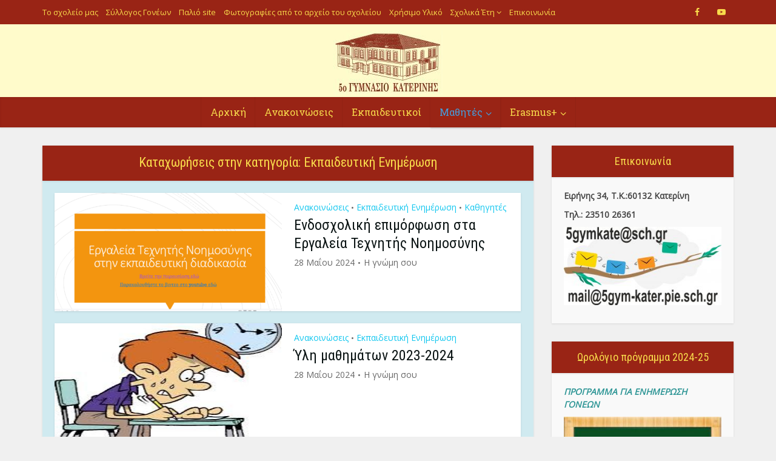

--- FILE ---
content_type: text/html; charset=UTF-8
request_url: https://5gymkaterinis.gr/?cat=262
body_size: 17841
content:
<!DOCTYPE html>
<html lang="el" class="no-js no-svg">

<head>

<meta http-equiv="Content-Type" content="text/html; charset=UTF-8" />
<meta name="viewport" content="user-scalable=yes, width=device-width, initial-scale=1.0, maximum-scale=1, minimum-scale=1">
<link rel="profile" href="https://gmpg.org/xfn/11" />

<title>Εκπαιδευτική Ενημέρωση &#8211; 5ο Γυμνάσιο Κατερίνης</title>
<meta name='robots' content='max-image-preview:large' />
	<style>img:is([sizes="auto" i], [sizes^="auto," i]) { contain-intrinsic-size: 3000px 1500px }</style>
	<meta name="dlm-version" content="5.1.6"><link rel='dns-prefetch' href='//fonts.googleapis.com' />
<link rel="alternate" type="application/rss+xml" title="Ροή RSS &raquo; 5ο Γυμνάσιο Κατερίνης" href="https://5gymkaterinis.gr/?feed=rss2" />
<link rel="alternate" type="application/rss+xml" title="Ροή Σχολίων &raquo; 5ο Γυμνάσιο Κατερίνης" href="https://5gymkaterinis.gr/?feed=comments-rss2" />
<link rel="alternate" type="application/rss+xml" title="Κατηγορία Ροής 5ο Γυμνάσιο Κατερίνης &raquo; Εκπαιδευτική Ενημέρωση" href="https://5gymkaterinis.gr/?feed=rss2&#038;cat=262" />
<script type="text/javascript">
/* <![CDATA[ */
window._wpemojiSettings = {"baseUrl":"https:\/\/s.w.org\/images\/core\/emoji\/15.0.3\/72x72\/","ext":".png","svgUrl":"https:\/\/s.w.org\/images\/core\/emoji\/15.0.3\/svg\/","svgExt":".svg","source":{"concatemoji":"https:\/\/5gymkaterinis.gr\/wp-includes\/js\/wp-emoji-release.min.js?ver=6.7.4"}};
/*! This file is auto-generated */
!function(i,n){var o,s,e;function c(e){try{var t={supportTests:e,timestamp:(new Date).valueOf()};sessionStorage.setItem(o,JSON.stringify(t))}catch(e){}}function p(e,t,n){e.clearRect(0,0,e.canvas.width,e.canvas.height),e.fillText(t,0,0);var t=new Uint32Array(e.getImageData(0,0,e.canvas.width,e.canvas.height).data),r=(e.clearRect(0,0,e.canvas.width,e.canvas.height),e.fillText(n,0,0),new Uint32Array(e.getImageData(0,0,e.canvas.width,e.canvas.height).data));return t.every(function(e,t){return e===r[t]})}function u(e,t,n){switch(t){case"flag":return n(e,"\ud83c\udff3\ufe0f\u200d\u26a7\ufe0f","\ud83c\udff3\ufe0f\u200b\u26a7\ufe0f")?!1:!n(e,"\ud83c\uddfa\ud83c\uddf3","\ud83c\uddfa\u200b\ud83c\uddf3")&&!n(e,"\ud83c\udff4\udb40\udc67\udb40\udc62\udb40\udc65\udb40\udc6e\udb40\udc67\udb40\udc7f","\ud83c\udff4\u200b\udb40\udc67\u200b\udb40\udc62\u200b\udb40\udc65\u200b\udb40\udc6e\u200b\udb40\udc67\u200b\udb40\udc7f");case"emoji":return!n(e,"\ud83d\udc26\u200d\u2b1b","\ud83d\udc26\u200b\u2b1b")}return!1}function f(e,t,n){var r="undefined"!=typeof WorkerGlobalScope&&self instanceof WorkerGlobalScope?new OffscreenCanvas(300,150):i.createElement("canvas"),a=r.getContext("2d",{willReadFrequently:!0}),o=(a.textBaseline="top",a.font="600 32px Arial",{});return e.forEach(function(e){o[e]=t(a,e,n)}),o}function t(e){var t=i.createElement("script");t.src=e,t.defer=!0,i.head.appendChild(t)}"undefined"!=typeof Promise&&(o="wpEmojiSettingsSupports",s=["flag","emoji"],n.supports={everything:!0,everythingExceptFlag:!0},e=new Promise(function(e){i.addEventListener("DOMContentLoaded",e,{once:!0})}),new Promise(function(t){var n=function(){try{var e=JSON.parse(sessionStorage.getItem(o));if("object"==typeof e&&"number"==typeof e.timestamp&&(new Date).valueOf()<e.timestamp+604800&&"object"==typeof e.supportTests)return e.supportTests}catch(e){}return null}();if(!n){if("undefined"!=typeof Worker&&"undefined"!=typeof OffscreenCanvas&&"undefined"!=typeof URL&&URL.createObjectURL&&"undefined"!=typeof Blob)try{var e="postMessage("+f.toString()+"("+[JSON.stringify(s),u.toString(),p.toString()].join(",")+"));",r=new Blob([e],{type:"text/javascript"}),a=new Worker(URL.createObjectURL(r),{name:"wpTestEmojiSupports"});return void(a.onmessage=function(e){c(n=e.data),a.terminate(),t(n)})}catch(e){}c(n=f(s,u,p))}t(n)}).then(function(e){for(var t in e)n.supports[t]=e[t],n.supports.everything=n.supports.everything&&n.supports[t],"flag"!==t&&(n.supports.everythingExceptFlag=n.supports.everythingExceptFlag&&n.supports[t]);n.supports.everythingExceptFlag=n.supports.everythingExceptFlag&&!n.supports.flag,n.DOMReady=!1,n.readyCallback=function(){n.DOMReady=!0}}).then(function(){return e}).then(function(){var e;n.supports.everything||(n.readyCallback(),(e=n.source||{}).concatemoji?t(e.concatemoji):e.wpemoji&&e.twemoji&&(t(e.twemoji),t(e.wpemoji)))}))}((window,document),window._wpemojiSettings);
/* ]]> */
</script>
<style id='wp-emoji-styles-inline-css' type='text/css'>

	img.wp-smiley, img.emoji {
		display: inline !important;
		border: none !important;
		box-shadow: none !important;
		height: 1em !important;
		width: 1em !important;
		margin: 0 0.07em !important;
		vertical-align: -0.1em !important;
		background: none !important;
		padding: 0 !important;
	}
</style>
<style id='classic-theme-styles-inline-css' type='text/css'>
/*! This file is auto-generated */
.wp-block-button__link{color:#fff;background-color:#32373c;border-radius:9999px;box-shadow:none;text-decoration:none;padding:calc(.667em + 2px) calc(1.333em + 2px);font-size:1.125em}.wp-block-file__button{background:#32373c;color:#fff;text-decoration:none}
</style>
<style id='global-styles-inline-css' type='text/css'>
:root{--wp--preset--aspect-ratio--square: 1;--wp--preset--aspect-ratio--4-3: 4/3;--wp--preset--aspect-ratio--3-4: 3/4;--wp--preset--aspect-ratio--3-2: 3/2;--wp--preset--aspect-ratio--2-3: 2/3;--wp--preset--aspect-ratio--16-9: 16/9;--wp--preset--aspect-ratio--9-16: 9/16;--wp--preset--color--black: #000000;--wp--preset--color--cyan-bluish-gray: #abb8c3;--wp--preset--color--white: #ffffff;--wp--preset--color--pale-pink: #f78da7;--wp--preset--color--vivid-red: #cf2e2e;--wp--preset--color--luminous-vivid-orange: #ff6900;--wp--preset--color--luminous-vivid-amber: #fcb900;--wp--preset--color--light-green-cyan: #7bdcb5;--wp--preset--color--vivid-green-cyan: #00d084;--wp--preset--color--pale-cyan-blue: #8ed1fc;--wp--preset--color--vivid-cyan-blue: #0693e3;--wp--preset--color--vivid-purple: #9b51e0;--wp--preset--color--vce-acc: #13c7ef;--wp--preset--color--vce-meta: #686868;--wp--preset--color--vce-txt: #0c1515;--wp--preset--color--vce-bg: #ffffff;--wp--preset--color--vce-cat-0: ;--wp--preset--gradient--vivid-cyan-blue-to-vivid-purple: linear-gradient(135deg,rgba(6,147,227,1) 0%,rgb(155,81,224) 100%);--wp--preset--gradient--light-green-cyan-to-vivid-green-cyan: linear-gradient(135deg,rgb(122,220,180) 0%,rgb(0,208,130) 100%);--wp--preset--gradient--luminous-vivid-amber-to-luminous-vivid-orange: linear-gradient(135deg,rgba(252,185,0,1) 0%,rgba(255,105,0,1) 100%);--wp--preset--gradient--luminous-vivid-orange-to-vivid-red: linear-gradient(135deg,rgba(255,105,0,1) 0%,rgb(207,46,46) 100%);--wp--preset--gradient--very-light-gray-to-cyan-bluish-gray: linear-gradient(135deg,rgb(238,238,238) 0%,rgb(169,184,195) 100%);--wp--preset--gradient--cool-to-warm-spectrum: linear-gradient(135deg,rgb(74,234,220) 0%,rgb(151,120,209) 20%,rgb(207,42,186) 40%,rgb(238,44,130) 60%,rgb(251,105,98) 80%,rgb(254,248,76) 100%);--wp--preset--gradient--blush-light-purple: linear-gradient(135deg,rgb(255,206,236) 0%,rgb(152,150,240) 100%);--wp--preset--gradient--blush-bordeaux: linear-gradient(135deg,rgb(254,205,165) 0%,rgb(254,45,45) 50%,rgb(107,0,62) 100%);--wp--preset--gradient--luminous-dusk: linear-gradient(135deg,rgb(255,203,112) 0%,rgb(199,81,192) 50%,rgb(65,88,208) 100%);--wp--preset--gradient--pale-ocean: linear-gradient(135deg,rgb(255,245,203) 0%,rgb(182,227,212) 50%,rgb(51,167,181) 100%);--wp--preset--gradient--electric-grass: linear-gradient(135deg,rgb(202,248,128) 0%,rgb(113,206,126) 100%);--wp--preset--gradient--midnight: linear-gradient(135deg,rgb(2,3,129) 0%,rgb(40,116,252) 100%);--wp--preset--font-size--small: 13px;--wp--preset--font-size--medium: 20px;--wp--preset--font-size--large: 21px;--wp--preset--font-size--x-large: 42px;--wp--preset--font-size--normal: 16px;--wp--preset--font-size--huge: 28px;--wp--preset--spacing--20: 0.44rem;--wp--preset--spacing--30: 0.67rem;--wp--preset--spacing--40: 1rem;--wp--preset--spacing--50: 1.5rem;--wp--preset--spacing--60: 2.25rem;--wp--preset--spacing--70: 3.38rem;--wp--preset--spacing--80: 5.06rem;--wp--preset--shadow--natural: 6px 6px 9px rgba(0, 0, 0, 0.2);--wp--preset--shadow--deep: 12px 12px 50px rgba(0, 0, 0, 0.4);--wp--preset--shadow--sharp: 6px 6px 0px rgba(0, 0, 0, 0.2);--wp--preset--shadow--outlined: 6px 6px 0px -3px rgba(255, 255, 255, 1), 6px 6px rgba(0, 0, 0, 1);--wp--preset--shadow--crisp: 6px 6px 0px rgba(0, 0, 0, 1);}:where(.is-layout-flex){gap: 0.5em;}:where(.is-layout-grid){gap: 0.5em;}body .is-layout-flex{display: flex;}.is-layout-flex{flex-wrap: wrap;align-items: center;}.is-layout-flex > :is(*, div){margin: 0;}body .is-layout-grid{display: grid;}.is-layout-grid > :is(*, div){margin: 0;}:where(.wp-block-columns.is-layout-flex){gap: 2em;}:where(.wp-block-columns.is-layout-grid){gap: 2em;}:where(.wp-block-post-template.is-layout-flex){gap: 1.25em;}:where(.wp-block-post-template.is-layout-grid){gap: 1.25em;}.has-black-color{color: var(--wp--preset--color--black) !important;}.has-cyan-bluish-gray-color{color: var(--wp--preset--color--cyan-bluish-gray) !important;}.has-white-color{color: var(--wp--preset--color--white) !important;}.has-pale-pink-color{color: var(--wp--preset--color--pale-pink) !important;}.has-vivid-red-color{color: var(--wp--preset--color--vivid-red) !important;}.has-luminous-vivid-orange-color{color: var(--wp--preset--color--luminous-vivid-orange) !important;}.has-luminous-vivid-amber-color{color: var(--wp--preset--color--luminous-vivid-amber) !important;}.has-light-green-cyan-color{color: var(--wp--preset--color--light-green-cyan) !important;}.has-vivid-green-cyan-color{color: var(--wp--preset--color--vivid-green-cyan) !important;}.has-pale-cyan-blue-color{color: var(--wp--preset--color--pale-cyan-blue) !important;}.has-vivid-cyan-blue-color{color: var(--wp--preset--color--vivid-cyan-blue) !important;}.has-vivid-purple-color{color: var(--wp--preset--color--vivid-purple) !important;}.has-black-background-color{background-color: var(--wp--preset--color--black) !important;}.has-cyan-bluish-gray-background-color{background-color: var(--wp--preset--color--cyan-bluish-gray) !important;}.has-white-background-color{background-color: var(--wp--preset--color--white) !important;}.has-pale-pink-background-color{background-color: var(--wp--preset--color--pale-pink) !important;}.has-vivid-red-background-color{background-color: var(--wp--preset--color--vivid-red) !important;}.has-luminous-vivid-orange-background-color{background-color: var(--wp--preset--color--luminous-vivid-orange) !important;}.has-luminous-vivid-amber-background-color{background-color: var(--wp--preset--color--luminous-vivid-amber) !important;}.has-light-green-cyan-background-color{background-color: var(--wp--preset--color--light-green-cyan) !important;}.has-vivid-green-cyan-background-color{background-color: var(--wp--preset--color--vivid-green-cyan) !important;}.has-pale-cyan-blue-background-color{background-color: var(--wp--preset--color--pale-cyan-blue) !important;}.has-vivid-cyan-blue-background-color{background-color: var(--wp--preset--color--vivid-cyan-blue) !important;}.has-vivid-purple-background-color{background-color: var(--wp--preset--color--vivid-purple) !important;}.has-black-border-color{border-color: var(--wp--preset--color--black) !important;}.has-cyan-bluish-gray-border-color{border-color: var(--wp--preset--color--cyan-bluish-gray) !important;}.has-white-border-color{border-color: var(--wp--preset--color--white) !important;}.has-pale-pink-border-color{border-color: var(--wp--preset--color--pale-pink) !important;}.has-vivid-red-border-color{border-color: var(--wp--preset--color--vivid-red) !important;}.has-luminous-vivid-orange-border-color{border-color: var(--wp--preset--color--luminous-vivid-orange) !important;}.has-luminous-vivid-amber-border-color{border-color: var(--wp--preset--color--luminous-vivid-amber) !important;}.has-light-green-cyan-border-color{border-color: var(--wp--preset--color--light-green-cyan) !important;}.has-vivid-green-cyan-border-color{border-color: var(--wp--preset--color--vivid-green-cyan) !important;}.has-pale-cyan-blue-border-color{border-color: var(--wp--preset--color--pale-cyan-blue) !important;}.has-vivid-cyan-blue-border-color{border-color: var(--wp--preset--color--vivid-cyan-blue) !important;}.has-vivid-purple-border-color{border-color: var(--wp--preset--color--vivid-purple) !important;}.has-vivid-cyan-blue-to-vivid-purple-gradient-background{background: var(--wp--preset--gradient--vivid-cyan-blue-to-vivid-purple) !important;}.has-light-green-cyan-to-vivid-green-cyan-gradient-background{background: var(--wp--preset--gradient--light-green-cyan-to-vivid-green-cyan) !important;}.has-luminous-vivid-amber-to-luminous-vivid-orange-gradient-background{background: var(--wp--preset--gradient--luminous-vivid-amber-to-luminous-vivid-orange) !important;}.has-luminous-vivid-orange-to-vivid-red-gradient-background{background: var(--wp--preset--gradient--luminous-vivid-orange-to-vivid-red) !important;}.has-very-light-gray-to-cyan-bluish-gray-gradient-background{background: var(--wp--preset--gradient--very-light-gray-to-cyan-bluish-gray) !important;}.has-cool-to-warm-spectrum-gradient-background{background: var(--wp--preset--gradient--cool-to-warm-spectrum) !important;}.has-blush-light-purple-gradient-background{background: var(--wp--preset--gradient--blush-light-purple) !important;}.has-blush-bordeaux-gradient-background{background: var(--wp--preset--gradient--blush-bordeaux) !important;}.has-luminous-dusk-gradient-background{background: var(--wp--preset--gradient--luminous-dusk) !important;}.has-pale-ocean-gradient-background{background: var(--wp--preset--gradient--pale-ocean) !important;}.has-electric-grass-gradient-background{background: var(--wp--preset--gradient--electric-grass) !important;}.has-midnight-gradient-background{background: var(--wp--preset--gradient--midnight) !important;}.has-small-font-size{font-size: var(--wp--preset--font-size--small) !important;}.has-medium-font-size{font-size: var(--wp--preset--font-size--medium) !important;}.has-large-font-size{font-size: var(--wp--preset--font-size--large) !important;}.has-x-large-font-size{font-size: var(--wp--preset--font-size--x-large) !important;}
:where(.wp-block-post-template.is-layout-flex){gap: 1.25em;}:where(.wp-block-post-template.is-layout-grid){gap: 1.25em;}
:where(.wp-block-columns.is-layout-flex){gap: 2em;}:where(.wp-block-columns.is-layout-grid){gap: 2em;}
:root :where(.wp-block-pullquote){font-size: 1.5em;line-height: 1.6;}
</style>
<link rel='stylesheet' id='mks_shortcodes_simple_line_icons-css' href='https://5gymkaterinis.gr/wp-content/plugins/meks-flexible-shortcodes/css/simple-line/simple-line-icons.css?ver=1.3.8' type='text/css' media='screen' />
<link rel='stylesheet' id='mks_shortcodes_css-css' href='https://5gymkaterinis.gr/wp-content/plugins/meks-flexible-shortcodes/css/style.css?ver=1.3.8' type='text/css' media='screen' />
<link rel='stylesheet' id='vce-fonts-css' href='https://fonts.googleapis.com/css2?family=Open%20Sans:wght@400&#038;family=Roboto%20Condensed:wght@400&#038;family=Roboto%20Slab:wght@400' type='text/css' media='all' />
<link rel='stylesheet' id='vce-style-css' href='https://5gymkaterinis.gr/wp-content/themes/voice/assets/css/min.css?ver=3.0.3' type='text/css' media='all' />
<style id='vce-style-inline-css' type='text/css'>
body, button, input, select, textarea {font-size: 1.6rem;}.vce-single .entry-headline p{font-size: 2.2rem;}.main-navigation a{font-size: 1.6rem;}.sidebar .widget-title{font-size: 1.8rem;}.sidebar .widget, .vce-lay-c .entry-content, .vce-lay-h .entry-content {font-size: 1.4rem;}.vce-featured-link-article{font-size: 5.2rem;}.vce-featured-grid-big.vce-featured-grid .vce-featured-link-article{font-size: 3.4rem;}.vce-featured-grid .vce-featured-link-article{font-size: 2.2rem;}h1 { font-size: 4.5rem; }h2 { font-size: 4.0rem; }h3 { font-size: 3.5rem; }h4 { font-size: 2.5rem; }h5 { font-size: 2.0rem; }h6 { font-size: 1.8rem; }.comment-reply-title, .main-box-title{font-size: 2.2rem;}h1.entry-title{font-size: 4.5rem;}.vce-lay-a .entry-title a{font-size: 3.4rem;}.vce-lay-b .entry-title{font-size: 2.4rem;}.vce-lay-c .entry-title, .vce-sid-none .vce-lay-c .entry-title{font-size: 2.2rem;}.vce-lay-d .entry-title{font-size: 1.5rem;}.vce-lay-e .entry-title{font-size: 1.4rem;}.vce-lay-f .entry-title{font-size: 1.4rem;}.vce-lay-g .entry-title a, .vce-lay-g .entry-title a:hover{font-size: 3.0rem;}.vce-lay-h .entry-title{font-size: 2.4rem;}.entry-meta div,.entry-meta div a,.vce-lay-g .meta-item,.vce-lay-c .meta-item{font-size: 1.4rem;}.vce-lay-d .meta-category a,.vce-lay-d .entry-meta div,.vce-lay-d .entry-meta div a,.vce-lay-e .entry-meta div,.vce-lay-e .entry-meta div a,.vce-lay-e .fn,.vce-lay-e .meta-item{font-size: 1.3rem;}body {background-color:#f0f0f0;}body,.mks_author_widget h3,.site-description,.meta-category a,textarea {font-family: 'Open Sans';font-weight: 400;}h1,h2,h3,h4,h5,h6,blockquote,.vce-post-link,.site-title,.site-title a,.main-box-title,.comment-reply-title,.entry-title a,.vce-single .entry-headline p,.vce-prev-next-link,.author-title,.mks_pullquote,.widget_rss ul li .rsswidget,#bbpress-forums .bbp-forum-title,#bbpress-forums .bbp-topic-permalink {font-family: 'Roboto Condensed';font-weight: 400;}.main-navigation a,.sidr a{font-family: 'Roboto Slab';font-weight: 400;}.vce-single .entry-content,.vce-single .entry-headline,.vce-single .entry-footer,.vce-share-bar {width: 700px;}.vce-lay-a .lay-a-content{width: 700px;max-width: 700px;}.vce-page .entry-content,.vce-page .entry-title-page {width: 650px;}.vce-sid-none .vce-single .entry-content,.vce-sid-none .vce-single .entry-headline,.vce-sid-none .vce-single .entry-footer {width: 900px;}.vce-sid-none .vce-page .entry-content,.vce-sid-none .vce-page .entry-title-page,.error404 .entry-content {width: 970px;max-width: 970px;}body, button, input, select, textarea{color: #0c1515;}h1,h2,h3,h4,h5,h6,.entry-title a,.prev-next-nav a,#bbpress-forums .bbp-forum-title, #bbpress-forums .bbp-topic-permalink,.woocommerce ul.products li.product .price .amount{color: #0c1515;}a,.entry-title a:hover,.vce-prev-next-link:hover,.vce-author-links a:hover,.required,.error404 h4,.prev-next-nav a:hover,#bbpress-forums .bbp-forum-title:hover, #bbpress-forums .bbp-topic-permalink:hover,.woocommerce ul.products li.product h3:hover,.woocommerce ul.products li.product h3:hover mark,.main-box-title a:hover{color: #13c7ef;}.vce-square,.vce-main-content .mejs-controls .mejs-time-rail .mejs-time-current,button,input[type="button"],input[type="reset"],input[type="submit"],.vce-button,.pagination-wapper a,#vce-pagination .next.page-numbers,#vce-pagination .prev.page-numbers,#vce-pagination .page-numbers,#vce-pagination .page-numbers.current,.vce-link-pages a,#vce-pagination a,.vce-load-more a,.vce-slider-pagination .owl-nav > div,.vce-mega-menu-posts-wrap .owl-nav > div,.comment-reply-link:hover,.vce-featured-section a,.vce-lay-g .vce-featured-info .meta-category a,.vce-404-menu a,.vce-post.sticky .meta-image:before,#vce-pagination .page-numbers:hover,#bbpress-forums .bbp-pagination .current,#bbpress-forums .bbp-pagination a:hover,.woocommerce #respond input#submit,.woocommerce a.button,.woocommerce button.button,.woocommerce input.button,.woocommerce ul.products li.product .added_to_cart,.woocommerce #respond input#submit:hover,.woocommerce a.button:hover,.woocommerce button.button:hover,.woocommerce input.button:hover,.woocommerce ul.products li.product .added_to_cart:hover,.woocommerce #respond input#submit.alt,.woocommerce a.button.alt,.woocommerce button.button.alt,.woocommerce input.button.alt,.woocommerce #respond input#submit.alt:hover, .woocommerce a.button.alt:hover, .woocommerce button.button.alt:hover, .woocommerce input.button.alt:hover,.woocommerce span.onsale,.woocommerce .widget_price_filter .ui-slider .ui-slider-range,.woocommerce .widget_price_filter .ui-slider .ui-slider-handle,.comments-holder .navigation .page-numbers.current,.vce-lay-a .vce-read-more:hover,.vce-lay-c .vce-read-more:hover,body div.wpforms-container-full .wpforms-form input[type=submit], body div.wpforms-container-full .wpforms-form button[type=submit], body div.wpforms-container-full .wpforms-form .wpforms-page-button,body div.wpforms-container-full .wpforms-form input[type=submit]:hover, body div.wpforms-container-full .wpforms-form button[type=submit]:hover, body div.wpforms-container-full .wpforms-form .wpforms-page-button:hover,.wp-block-search__button {background-color: #13c7ef;}#vce-pagination .page-numbers,.comments-holder .navigation .page-numbers{background: transparent;color: #13c7ef;border: 1px solid #13c7ef;}.comments-holder .navigation .page-numbers:hover{background: #13c7ef;border: 1px solid #13c7ef;}.bbp-pagination-links a{background: transparent;color: #13c7ef;border: 1px solid #13c7ef !important;}#vce-pagination .page-numbers.current,.bbp-pagination-links span.current,.comments-holder .navigation .page-numbers.current{border: 1px solid #13c7ef;}.widget_categories .cat-item:before,.widget_categories .cat-item .count{background: #13c7ef;}.comment-reply-link,.vce-lay-a .vce-read-more,.vce-lay-c .vce-read-more{border: 1px solid #13c7ef;}.entry-meta div,.entry-meta-count,.entry-meta div a,.comment-metadata a,.meta-category span,.meta-author-wrapped,.wp-caption .wp-caption-text,.widget_rss .rss-date,.sidebar cite,.site-footer cite,.sidebar .vce-post-list .entry-meta div,.sidebar .vce-post-list .entry-meta div a,.sidebar .vce-post-list .fn,.sidebar .vce-post-list .fn a,.site-footer .vce-post-list .entry-meta div,.site-footer .vce-post-list .entry-meta div a,.site-footer .vce-post-list .fn,.site-footer .vce-post-list .fn a,#bbpress-forums .bbp-topic-started-by,#bbpress-forums .bbp-topic-started-in,#bbpress-forums .bbp-forum-info .bbp-forum-content,#bbpress-forums p.bbp-topic-meta,span.bbp-admin-links a,.bbp-reply-post-date,#bbpress-forums li.bbp-header,#bbpress-forums li.bbp-footer,.woocommerce .woocommerce-result-count,.woocommerce .product_meta{color: #686868;}.main-box-title, .comment-reply-title, .main-box-head{background: #992415;color: #f8da4b;}.main-box-title a{color: #f8da4b;}.sidebar .widget .widget-title a{color: #f8da4b;}.main-box,.comment-respond,.prev-next-nav{background: #d0eaf0;}.vce-post,ul.comment-list > li.comment,.main-box-single,.ie8 .vce-single,#disqus_thread,.vce-author-card,.vce-author-card .vce-content-outside,.mks-bredcrumbs-container,ul.comment-list > li.pingback{background: #ffffff;}.mks_tabs.horizontal .mks_tab_nav_item.active{border-bottom: 1px solid #ffffff;}.mks_tabs.horizontal .mks_tab_item,.mks_tabs.vertical .mks_tab_nav_item.active,.mks_tabs.horizontal .mks_tab_nav_item.active{background: #ffffff;}.mks_tabs.vertical .mks_tab_nav_item.active{border-right: 1px solid #ffffff;}#vce-pagination,.vce-slider-pagination .owl-controls,.vce-content-outside,.comments-holder .navigation{background: #f3f3f3;}.sidebar .widget-title{background: #992415;color: #f8da4b;}.sidebar .widget{background: #f9f9f9;}.sidebar .widget,.sidebar .widget li a,.sidebar .mks_author_widget h3 a,.sidebar .mks_author_widget h3,.sidebar .vce-search-form .vce-search-input,.sidebar .vce-search-form .vce-search-input:focus{color: #444444;}.sidebar .widget li a:hover,.sidebar .widget a,.widget_nav_menu li.menu-item-has-children:hover:after,.widget_pages li.page_item_has_children:hover:after{color: #2d9595;}.sidebar .tagcloud a {border: 1px solid #2d9595;}.sidebar .mks_author_link,.sidebar .tagcloud a:hover,.sidebar .mks_themeforest_widget .more,.sidebar button,.sidebar input[type="button"],.sidebar input[type="reset"],.sidebar input[type="submit"],.sidebar .vce-button,.sidebar .bbp_widget_login .button{background-color: #2d9595;}.sidebar .mks_author_widget .mks_autor_link_wrap,.sidebar .mks_themeforest_widget .mks_read_more,.widget .meks-instagram-follow-link {background: #f3f3f3;}.sidebar #wp-calendar caption,.sidebar .recentcomments,.sidebar .post-date,.sidebar #wp-calendar tbody{color: rgba(68,68,68,0.7);}.site-footer{background: #373941;}.site-footer .widget-title{color: #ffffff;}.site-footer,.site-footer .widget,.site-footer .widget li a,.site-footer .mks_author_widget h3 a,.site-footer .mks_author_widget h3,.site-footer .vce-search-form .vce-search-input,.site-footer .vce-search-form .vce-search-input:focus{color: #f9f9f9;}.site-footer .widget li a:hover,.site-footer .widget a,.site-info a{color: #cf4d35;}.site-footer .tagcloud a {border: 1px solid #cf4d35;}.site-footer .mks_author_link,.site-footer .mks_themeforest_widget .more,.site-footer button,.site-footer input[type="button"],.site-footer input[type="reset"],.site-footer input[type="submit"],.site-footer .vce-button,.site-footer .tagcloud a:hover{background-color: #cf4d35;}.site-footer #wp-calendar caption,.site-footer .recentcomments,.site-footer .post-date,.site-footer #wp-calendar tbody,.site-footer .site-info{color: rgba(249,249,249,0.7);}.top-header,.top-nav-menu li .sub-menu{background: #992415;}.top-header,.top-header a{color: #f8da4b;}.top-header .vce-search-form .vce-search-input,.top-header .vce-search-input:focus,.top-header .vce-search-submit{color: #f8da4b;}.top-header .vce-search-form .vce-search-input::-webkit-input-placeholder { color: #f8da4b;}.top-header .vce-search-form .vce-search-input:-moz-placeholder { color: #f8da4b;}.top-header .vce-search-form .vce-search-input::-moz-placeholder { color: #f8da4b;}.top-header .vce-search-form .vce-search-input:-ms-input-placeholder { color: #f8da4b;}.header-1-wrapper{height: 120px;padding-top: 10px;}.header-2-wrapper,.header-3-wrapper{height: 120px;}.header-2-wrapper .site-branding,.header-3-wrapper .site-branding{top: 10px;left: 0px;}.site-title a, .site-title a:hover{color: #000000;}.site-description{color: #aaaaaa;}.main-header{background-color: #fffbcb;}.header-bottom-wrapper{background: #992415;}.vce-header-ads{margin: 15px 0;}.header-3-wrapper .nav-menu > li > a{padding: 50px 15px;}.header-sticky,.sidr{background: rgba(153,36,21,0.95);}.ie8 .header-sticky{background: #fffbcb;}.main-navigation a,.nav-menu .vce-mega-menu > .sub-menu > li > a,.sidr li a,.vce-menu-parent{color: #f8da4b;}.nav-menu > li:hover > a,.nav-menu > .current_page_item > a,.nav-menu > .current-menu-item > a,.nav-menu > .current-menu-ancestor > a,.main-navigation a.vce-item-selected,.main-navigation ul ul li:hover > a,.nav-menu ul .current-menu-item a,.nav-menu ul .current_page_item a,.vce-menu-parent:hover,.sidr li a:hover,.sidr li.sidr-class-current_page_item > a,.main-navigation li.current-menu-item.fa:before,.vce-responsive-nav{color: #449ddc;}#sidr-id-vce_main_navigation_menu .soc-nav-menu li a:hover {color: #f8da4b;}.nav-menu > li:hover > a,.nav-menu > .current_page_item > a,.nav-menu > .current-menu-item > a,.nav-menu > .current-menu-ancestor > a,.main-navigation a.vce-item-selected,.main-navigation ul ul,.header-sticky .nav-menu > .current_page_item:hover > a,.header-sticky .nav-menu > .current-menu-item:hover > a,.header-sticky .nav-menu > .current-menu-ancestor:hover > a,.header-sticky .main-navigation a.vce-item-selected:hover{background-color: #992415;}.search-header-wrap ul {border-top: 2px solid #449ddc;}.vce-cart-icon a.vce-custom-cart span,.sidr-class-vce-custom-cart .sidr-class-vce-cart-count {background: #449ddc;font-family: 'Open Sans';}.vce-border-top .main-box-title{border-top: 2px solid #13c7ef;}.tagcloud a:hover,.sidebar .widget .mks_author_link,.sidebar .widget.mks_themeforest_widget .more,.site-footer .widget .mks_author_link,.site-footer .widget.mks_themeforest_widget .more,.vce-lay-g .entry-meta div,.vce-lay-g .fn,.vce-lay-g .fn a{color: #FFF;}.vce-featured-header .vce-featured-header-background{opacity: 0.5}.vce-featured-grid .vce-featured-header-background,.vce-post-big .vce-post-img:after,.vce-post-slider .vce-post-img:after{opacity: 0.5}.vce-featured-grid .owl-item:hover .vce-grid-text .vce-featured-header-background,.vce-post-big li:hover .vce-post-img:after,.vce-post-slider li:hover .vce-post-img:after {opacity: 0.8}.vce-featured-grid.vce-featured-grid-big .vce-featured-header-background,.vce-post-big .vce-post-img:after,.vce-post-slider .vce-post-img:after{opacity: 0.5}.vce-featured-grid.vce-featured-grid-big .owl-item:hover .vce-grid-text .vce-featured-header-background,.vce-post-big li:hover .vce-post-img:after,.vce-post-slider li:hover .vce-post-img:after {opacity: 0.8}#back-top {background: #323232}.sidr input[type=text]{background: rgba(248,218,75,0.1);color: rgba(248,218,75,0.5);}.is-style-solid-color{background-color: #13c7ef;color: #ffffff;}.wp-block-image figcaption{color: #686868;}.wp-block-cover .wp-block-cover-image-text, .wp-block-cover .wp-block-cover-text, .wp-block-cover h2, .wp-block-cover-image .wp-block-cover-image-text, .wp-block-cover-image .wp-block-cover-text, .wp-block-cover-image h2,p.has-drop-cap:not(:focus)::first-letter,p.wp-block-subhead{font-family: 'Roboto Condensed';font-weight: 400;}.wp-block-cover .wp-block-cover-image-text, .wp-block-cover .wp-block-cover-text, .wp-block-cover h2, .wp-block-cover-image .wp-block-cover-image-text, .wp-block-cover-image .wp-block-cover-text, .wp-block-cover-image h2{font-size: 2.5rem;}p.wp-block-subhead{font-size: 2.2rem;}.wp-block-button__link{background: #13c7ef}.wp-block-search .wp-block-search__button{color: #ffffff}.meta-image:hover a img,.vce-lay-h .img-wrap:hover .meta-image > img,.img-wrp:hover img,.vce-gallery-big:hover img,.vce-gallery .gallery-item:hover img,.wp-block-gallery .blocks-gallery-item:hover img,.vce_posts_widget .vce-post-big li:hover img,.vce-featured-grid .owl-item:hover img,.vce-post-img:hover img,.mega-menu-img:hover img{-webkit-transform: scale(1.1);-moz-transform: scale(1.1);-o-transform: scale(1.1);-ms-transform: scale(1.1);transform: scale(1.1);}.has-small-font-size{ font-size: 1.2rem;}.has-large-font-size{ font-size: 1.9rem;}.has-huge-font-size{ font-size: 2.3rem;}@media(min-width: 671px){.has-small-font-size{ font-size: 1.3rem;}.has-normal-font-size{ font-size: 1.6rem;}.has-large-font-size{ font-size: 2.1rem;}.has-huge-font-size{ font-size: 2.8rem;}}.has-vce-acc-background-color{ background-color: #13c7ef;}.has-vce-acc-color{ color: #13c7ef;}.has-vce-meta-background-color{ background-color: #686868;}.has-vce-meta-color{ color: #686868;}.has-vce-txt-background-color{ background-color: #0c1515;}.has-vce-txt-color{ color: #0c1515;}.has-vce-bg-background-color{ background-color: #ffffff;}.has-vce-bg-color{ color: #ffffff;}.has-vce-cat-0-background-color{ background-color: ;}.has-vce-cat-0-color{ color: ;}
</style>
<link rel='stylesheet' id='elementor-frontend-css' href='https://5gymkaterinis.gr/wp-content/plugins/elementor/assets/css/frontend.min.css?ver=3.33.2' type='text/css' media='all' />
<link rel='stylesheet' id='eael-general-css' href='https://5gymkaterinis.gr/wp-content/plugins/essential-addons-for-elementor-lite/assets/front-end/css/view/general.min.css?ver=6.5.3' type='text/css' media='all' />
<script type="text/javascript" src="https://5gymkaterinis.gr/wp-includes/js/jquery/jquery.min.js?ver=3.7.1" id="jquery-core-js"></script>
<script type="text/javascript" src="https://5gymkaterinis.gr/wp-includes/js/jquery/jquery-migrate.min.js?ver=3.4.1" id="jquery-migrate-js"></script>
<script type="text/javascript" id="3d-flip-book-client-locale-loader-js-extra">
/* <![CDATA[ */
var FB3D_CLIENT_LOCALE = {"ajaxurl":"https:\/\/5gymkaterinis.gr\/wp-admin\/admin-ajax.php","dictionary":{"Table of contents":"Table of contents","Close":"Close","Bookmarks":"Bookmarks","Thumbnails":"Thumbnails","Search":"Search","Share":"Share","Facebook":"Facebook","Twitter":"Twitter","Email":"Email","Play":"Play","Previous page":"Previous page","Next page":"Next page","Zoom in":"Zoom in","Zoom out":"Zoom out","Fit view":"Fit view","Auto play":"Auto play","Full screen":"Full screen","More":"More","Smart pan":"Smart pan","Single page":"Single page","Sounds":"Sounds","Stats":"Stats","Print":"Print","Download":"Download","Goto first page":"Goto first page","Goto last page":"Goto last page"},"images":"https:\/\/5gymkaterinis.gr\/wp-content\/plugins\/interactive-3d-flipbook-powered-physics-engine\/assets\/images\/","jsData":{"urls":[],"posts":{"ids_mis":[],"ids":[]},"pages":[],"firstPages":[],"bookCtrlProps":[],"bookTemplates":[]},"key":"3d-flip-book","pdfJS":{"pdfJsLib":"https:\/\/5gymkaterinis.gr\/wp-content\/plugins\/interactive-3d-flipbook-powered-physics-engine\/assets\/js\/pdf.min.js?ver=4.3.136","pdfJsWorker":"https:\/\/5gymkaterinis.gr\/wp-content\/plugins\/interactive-3d-flipbook-powered-physics-engine\/assets\/js\/pdf.worker.js?ver=4.3.136","stablePdfJsLib":"https:\/\/5gymkaterinis.gr\/wp-content\/plugins\/interactive-3d-flipbook-powered-physics-engine\/assets\/js\/stable\/pdf.min.js?ver=2.5.207","stablePdfJsWorker":"https:\/\/5gymkaterinis.gr\/wp-content\/plugins\/interactive-3d-flipbook-powered-physics-engine\/assets\/js\/stable\/pdf.worker.js?ver=2.5.207","pdfJsCMapUrl":"https:\/\/5gymkaterinis.gr\/wp-content\/plugins\/interactive-3d-flipbook-powered-physics-engine\/assets\/cmaps\/"},"cacheurl":"https:\/\/5gymkaterinis.gr\/wp-content\/uploads\/3d-flip-book\/cache\/","pluginsurl":"https:\/\/5gymkaterinis.gr\/wp-content\/plugins\/","pluginurl":"https:\/\/5gymkaterinis.gr\/wp-content\/plugins\/interactive-3d-flipbook-powered-physics-engine\/","thumbnailSize":{"width":"150","height":"150"},"version":"1.16.17"};
/* ]]> */
</script>
<script type="text/javascript" src="https://5gymkaterinis.gr/wp-content/plugins/interactive-3d-flipbook-powered-physics-engine/assets/js/client-locale-loader.js?ver=1.16.17" id="3d-flip-book-client-locale-loader-js" async="async" data-wp-strategy="async"></script>
<link rel="https://api.w.org/" href="https://5gymkaterinis.gr/index.php?rest_route=/" /><link rel="alternate" title="JSON" type="application/json" href="https://5gymkaterinis.gr/index.php?rest_route=/wp/v2/categories/262" /><link rel="EditURI" type="application/rsd+xml" title="RSD" href="https://5gymkaterinis.gr/xmlrpc.php?rsd" />
<meta name="generator" content="WordPress 6.7.4" />
<meta name="generator" content="Redux 4.5.9" /><meta name="generator" content="Elementor 3.33.2; features: e_font_icon_svg, additional_custom_breakpoints; settings: css_print_method-external, google_font-enabled, font_display-swap">
			<style>
				.e-con.e-parent:nth-of-type(n+4):not(.e-lazyloaded):not(.e-no-lazyload),
				.e-con.e-parent:nth-of-type(n+4):not(.e-lazyloaded):not(.e-no-lazyload) * {
					background-image: none !important;
				}
				@media screen and (max-height: 1024px) {
					.e-con.e-parent:nth-of-type(n+3):not(.e-lazyloaded):not(.e-no-lazyload),
					.e-con.e-parent:nth-of-type(n+3):not(.e-lazyloaded):not(.e-no-lazyload) * {
						background-image: none !important;
					}
				}
				@media screen and (max-height: 640px) {
					.e-con.e-parent:nth-of-type(n+2):not(.e-lazyloaded):not(.e-no-lazyload),
					.e-con.e-parent:nth-of-type(n+2):not(.e-lazyloaded):not(.e-no-lazyload) * {
						background-image: none !important;
					}
				}
			</style>
			<link rel="icon" href="https://5gymkaterinis.gr/wp-content/uploads/cropped-1LOGO-32x32.jpg" sizes="32x32" />
<link rel="icon" href="https://5gymkaterinis.gr/wp-content/uploads/cropped-1LOGO-192x192.jpg" sizes="192x192" />
<link rel="apple-touch-icon" href="https://5gymkaterinis.gr/wp-content/uploads/cropped-1LOGO-180x180.jpg" />
<meta name="msapplication-TileImage" content="https://5gymkaterinis.gr/wp-content/uploads/cropped-1LOGO-270x270.jpg" />
</head>

<body class="archive category category-ekpaideytikienimerosi category-262 wp-embed-responsive vce-sid-right voice-v_3_0_3 wpbdp-with-button-styles elementor-default elementor-kit-286510">

<div id="vce-main">

<header id="header" class="main-header">
	<div class="top-header">
	<div class="container">

					<div class="vce-wrap-left">
					<ul id="vce_top_navigation_menu" class="top-nav-menu"><li id="menu-item-26" class="menu-item menu-item-type-post_type menu-item-object-page menu-item-26"><a href="https://5gymkaterinis.gr/?page_id=9">Το σχολείο μας</a></li>
<li id="menu-item-28" class="menu-item menu-item-type-taxonomy menu-item-object-category menu-item-28"><a href="https://5gymkaterinis.gr/?cat=7">Σύλλογος Γονέων</a></li>
<li id="menu-item-765" class="menu-item menu-item-type-custom menu-item-object-custom menu-item-765"><a href="http://5gym-kater.pie.sch.gr">Παλιό site</a></li>
<li id="menu-item-114671" class="menu-item menu-item-type-post_type menu-item-object-page menu-item-114671"><a href="https://5gymkaterinis.gr/?page_id=27751">Φωτογραφίες από το αρχείο του σχολείου</a></li>
<li id="menu-item-286227" class="menu-item menu-item-type-post_type menu-item-object-page menu-item-286227"><a href="https://5gymkaterinis.gr/?page_id=19">Χρήσιμο Υλικό</a></li>
<li id="menu-item-286169" class="menu-item menu-item-type-custom menu-item-object-custom menu-item-has-children menu-item-286169"><a href="#">Σχολικά Έτη</a>
<ul class="sub-menu">
	<li id="menu-item-286973" class="menu-item menu-item-type-post_type menu-item-object-page menu-item-286973"><a href="https://5gymkaterinis.gr/?page_id=286970">2024-2025</a></li>
	<li id="menu-item-286184" class="menu-item menu-item-type-taxonomy menu-item-object-post_tag menu-item-286184"><a href="https://5gymkaterinis.gr/?tag=2023-24">2023-24</a></li>
	<li id="menu-item-286183" class="menu-item menu-item-type-taxonomy menu-item-object-post_tag menu-item-286183"><a href="https://5gymkaterinis.gr/?tag=2022-2023">2022-2023</a></li>
	<li id="menu-item-286186" class="menu-item menu-item-type-taxonomy menu-item-object-post_tag menu-item-286186"><a href="https://5gymkaterinis.gr/?tag=2021-2022">2021-2022</a></li>
	<li id="menu-item-286182" class="menu-item menu-item-type-taxonomy menu-item-object-post_tag menu-item-286182"><a href="https://5gymkaterinis.gr/?tag=2020-21">2020-21</a></li>
	<li id="menu-item-286185" class="menu-item menu-item-type-taxonomy menu-item-object-post_tag menu-item-286185"><a href="https://5gymkaterinis.gr/?tag=2019-20">2019-20</a></li>
	<li id="menu-item-286181" class="menu-item menu-item-type-taxonomy menu-item-object-post_tag menu-item-286181"><a href="https://5gymkaterinis.gr/?tag=2018-19">2018-19</a></li>
	<li id="menu-item-286180" class="menu-item menu-item-type-taxonomy menu-item-object-post_tag menu-item-286180"><a href="https://5gymkaterinis.gr/?tag=2017-18">2017-18</a></li>
	<li id="menu-item-286179" class="menu-item menu-item-type-taxonomy menu-item-object-post_tag menu-item-286179"><a href="https://5gymkaterinis.gr/?tag=2016-17">2016-17</a></li>
	<li id="menu-item-286178" class="menu-item menu-item-type-taxonomy menu-item-object-post_tag menu-item-286178"><a href="https://5gymkaterinis.gr/?tag=2015-16">2015-16</a></li>
	<li id="menu-item-286177" class="menu-item menu-item-type-taxonomy menu-item-object-post_tag menu-item-286177"><a href="https://5gymkaterinis.gr/?tag=2014-15">2014-15</a></li>
	<li id="menu-item-286176" class="menu-item menu-item-type-taxonomy menu-item-object-post_tag menu-item-286176"><a href="https://5gymkaterinis.gr/?tag=2013-14">2013-14</a></li>
	<li id="menu-item-286175" class="menu-item menu-item-type-taxonomy menu-item-object-post_tag menu-item-286175"><a href="https://5gymkaterinis.gr/?tag=2012-13">2012-13</a></li>
	<li id="menu-item-286174" class="menu-item menu-item-type-taxonomy menu-item-object-post_tag menu-item-286174"><a href="https://5gymkaterinis.gr/?tag=2011-12">2011-12</a></li>
	<li id="menu-item-286173" class="menu-item menu-item-type-taxonomy menu-item-object-post_tag menu-item-286173"><a href="https://5gymkaterinis.gr/?tag=2010-11">2010-11</a></li>
	<li id="menu-item-286172" class="menu-item menu-item-type-taxonomy menu-item-object-post_tag menu-item-286172"><a href="https://5gymkaterinis.gr/?tag=2009-10">2009-10</a></li>
	<li id="menu-item-286171" class="menu-item menu-item-type-taxonomy menu-item-object-post_tag menu-item-286171"><a href="https://5gymkaterinis.gr/?tag=2008-09">2008-09</a></li>
	<li id="menu-item-286170" class="menu-item menu-item-type-taxonomy menu-item-object-post_tag menu-item-286170"><a href="https://5gymkaterinis.gr/?tag=2007-08">2007-08</a></li>
</ul>
</li>
<li id="menu-item-25" class="menu-item menu-item-type-post_type menu-item-object-page menu-item-25"><a href="https://5gymkaterinis.gr/?page_id=17">Επικοινωνία</a></li>
</ul>			</div>
				
					<div class="vce-wrap-right">
					<div class="menu-social-container"><ul id="vce_social_menu" class="soc-nav-menu"><li id="menu-item-27566" class="menu-item menu-item-type-custom menu-item-object-custom menu-item-27566"><a href="https://www.facebook.com/5gymkaterinis/"><span class="vce-social-name">Facebook</span></a></li>
<li id="menu-item-319" class="menu-item menu-item-type-custom menu-item-object-custom menu-item-319"><a href="https://www.youtube.com/user/5gymkat/feed"><span class="vce-social-name">Youtube</span></a></li>
</ul></div>
			</div>
		
		


	</div>
</div><div class="container header-1-wrapper header-main-area">	
		<div class="vce-res-nav">
	<a class="vce-responsive-nav" href="#sidr-main"><i class="fa fa-bars"></i></a>
</div>
<div class="site-branding">
	<span class="site-title"><a href="https://5gymkaterinis.gr/" rel="home" class="has-logo"><picture class="vce-logo"><source media="(min-width: 1024px)" srcset="https://5gym-kater-new.pie.sch.gr/wp-content/uploads/5ο-e1646685423334.jpg"><source srcset="https://5gym-kater-new.pie.sch.gr/wp-content/uploads/5ο-e1646685423334.jpg, https://5gym-kater-new.pie.sch.gr/wp-content/uploads/5ο-e1646685423334.jpg 2x"><img src="https://5gym-kater-new.pie.sch.gr/wp-content/uploads/5ο-e1646685423334.jpg" alt="5ο Γυμνάσιο Κατερίνης"></picture></a></span></div></div>

<div class="header-bottom-wrapper">
	<div class="container">
		<nav id="site-navigation" class="main-navigation" role="navigation">
	<ul id="vce_main_navigation_menu" class="nav-menu"><li id="menu-item-286200" class="menu-item menu-item-type-post_type menu-item-object-page menu-item-home menu-item-286200"><a href="https://5gymkaterinis.gr/">Αρχική</a><li id="menu-item-286201" class="menu-item menu-item-type-taxonomy menu-item-object-category menu-item-286201"><a href="https://5gymkaterinis.gr/?cat=129">Ανακοινώσεις</a><li id="menu-item-286202" class="menu-item menu-item-type-taxonomy menu-item-object-category menu-item-286202"><a href="https://5gymkaterinis.gr/?cat=3">Εκπαιδευτικοί</a><li id="menu-item-286233" class="menu-item menu-item-type-taxonomy menu-item-object-category current-menu-ancestor current-menu-parent menu-item-has-children menu-item-286233"><a href="https://5gymkaterinis.gr/?cat=5">Μαθητές</a>
<ul class="sub-menu">
	<li id="menu-item-286211" class="menu-item menu-item-type-taxonomy menu-item-object-category menu-item-286211"><a href="https://5gymkaterinis.gr/?cat=249">Αθλητικές Εκδηλώσεις</a>	<li id="menu-item-286204" class="menu-item menu-item-type-taxonomy menu-item-object-category menu-item-has-children menu-item-286204"><a href="https://5gymkaterinis.gr/?cat=4">Εκπαιδευτικές Δράσεις</a>
	<ul class="sub-menu">
		<li id="menu-item-286205" class="menu-item menu-item-type-taxonomy menu-item-object-category menu-item-286205"><a href="https://5gymkaterinis.gr/?cat=230">Θεατρικο Εργαστήρι</a>		<li id="menu-item-286206" class="menu-item menu-item-type-taxonomy menu-item-object-category menu-item-286206"><a href="https://5gymkaterinis.gr/?cat=199">Ομάδα Αστρονομίας</a>		<li id="menu-item-286526" class="menu-item menu-item-type-taxonomy menu-item-object-category menu-item-286526"><a href="https://5gymkaterinis.gr/?cat=244">Ομάδα Εθελοντικής</a>		<li id="menu-item-286530" class="menu-item menu-item-type-taxonomy menu-item-object-category menu-item-286530"><a href="https://5gymkaterinis.gr/?cat=268">Ομάδα Ενσυναίσθησης</a>		<li id="menu-item-286228" class="menu-item menu-item-type-taxonomy menu-item-object-category menu-item-286228"><a href="https://5gymkaterinis.gr/?cat=103">Ομάδα Λέσχης Ανάγνωσης</a>		<li id="menu-item-286208" class="menu-item menu-item-type-taxonomy menu-item-object-category menu-item-286208"><a href="https://5gymkaterinis.gr/?cat=231">Ομάδα Περιβαλλοντικής</a>		<li id="menu-item-286209" class="menu-item menu-item-type-taxonomy menu-item-object-category menu-item-286209"><a href="https://5gymkaterinis.gr/?cat=225">Ομάδα Ρομποτικής</a>		<li id="menu-item-286207" class="menu-item menu-item-type-taxonomy menu-item-object-category menu-item-286207"><a href="https://5gymkaterinis.gr/?cat=252">Ομάδα Φωτογραφίας</a>		<li id="menu-item-286278" class="menu-item menu-item-type-taxonomy menu-item-object-category menu-item-286278"><a href="https://5gymkaterinis.gr/?cat=265">Όμιλος Χορού</a>	</ul>
	<li id="menu-item-286235" class="menu-item menu-item-type-taxonomy menu-item-object-category current-menu-item menu-item-286235"><a href="https://5gymkaterinis.gr/?cat=262" aria-current="page">Εκπαιδευτική Ενημέρωση</a>	<li id="menu-item-286214" class="menu-item menu-item-type-taxonomy menu-item-object-category menu-item-286214"><a href="https://5gymkaterinis.gr/?cat=12">Εκπαιδευτικές Επισκέψεις</a>	<li id="menu-item-286234" class="menu-item menu-item-type-taxonomy menu-item-object-category menu-item-286234"><a href="https://5gymkaterinis.gr/?cat=261">Εργασίες Μαθητών</a>	<li id="menu-item-286213" class="menu-item menu-item-type-taxonomy menu-item-object-category menu-item-286213"><a href="https://5gymkaterinis.gr/?cat=11">Εκδρομές &#8211; Περίπατοι</a>	<li id="menu-item-286212" class="menu-item menu-item-type-taxonomy menu-item-object-category menu-item-286212"><a href="https://5gymkaterinis.gr/?cat=10">Γιορτές &#8211; Εκδηλώσεις</a>	<li id="menu-item-286236" class="menu-item menu-item-type-taxonomy menu-item-object-category menu-item-286236"><a href="https://5gymkaterinis.gr/?cat=263">Διακρίσεις Μαθητών</a>	<li id="menu-item-286217" class="menu-item menu-item-type-taxonomy menu-item-object-category menu-item-286217"><a href="https://5gymkaterinis.gr/?cat=260">Μαθητικά Συνέδρια</a>	<li id="menu-item-286237" class="menu-item menu-item-type-taxonomy menu-item-object-category menu-item-286237"><a href="https://5gymkaterinis.gr/?cat=13">Ερευνητικές Εργασίες</a></ul>
<li id="menu-item-286210" class="menu-item menu-item-type-taxonomy menu-item-object-category menu-item-has-children menu-item-286210"><a href="https://5gymkaterinis.gr/?cat=254">Erasmus+</a>
<ul class="sub-menu">
	<li id="menu-item-286215" class="menu-item menu-item-type-taxonomy menu-item-object-category menu-item-286215"><a href="https://5gymkaterinis.gr/?cat=255">Erasmus KA2</a>	<li id="menu-item-286216" class="menu-item menu-item-type-taxonomy menu-item-object-category menu-item-286216"><a href="https://5gymkaterinis.gr/?cat=256">Φιλοξενία Σχολείων</a></ul>
</ul></nav>	</div>
</div></header>

	<div id="sticky_header" class="header-sticky">
	<div class="container">
		<div class="vce-res-nav">
	<a class="vce-responsive-nav" href="#sidr-main"><i class="fa fa-bars"></i></a>
</div>
<div class="site-branding">
	<span class="site-title"><a href="https://5gymkaterinis.gr/" rel="home" class="has-logo"><picture class="vce-logo"><source media="(min-width: 1024px)" srcset="https://5gym-kater-new.pie.sch.gr/wp-content/uploads/5ο-e1646685423334.jpg"><source srcset="https://5gym-kater-new.pie.sch.gr/wp-content/uploads/5ο-e1646685423334.jpg, https://5gym-kater-new.pie.sch.gr/wp-content/uploads/5ο-e1646685423334.jpg 2x"><img src="https://5gym-kater-new.pie.sch.gr/wp-content/uploads/5ο-e1646685423334.jpg" alt="5ο Γυμνάσιο Κατερίνης"></picture></a></span></div>		<nav id="site-navigation" class="main-navigation" role="navigation">
		<ul id="vce_main_navigation_menu" class="nav-menu"><li class="menu-item menu-item-type-post_type menu-item-object-page menu-item-home menu-item-286200"><a href="https://5gymkaterinis.gr/">Αρχική</a><li class="menu-item menu-item-type-taxonomy menu-item-object-category menu-item-286201"><a href="https://5gymkaterinis.gr/?cat=129">Ανακοινώσεις</a><li class="menu-item menu-item-type-taxonomy menu-item-object-category menu-item-286202"><a href="https://5gymkaterinis.gr/?cat=3">Εκπαιδευτικοί</a><li class="menu-item menu-item-type-taxonomy menu-item-object-category current-menu-ancestor current-menu-parent menu-item-has-children menu-item-286233"><a href="https://5gymkaterinis.gr/?cat=5">Μαθητές</a>
<ul class="sub-menu">
	<li class="menu-item menu-item-type-taxonomy menu-item-object-category menu-item-286211"><a href="https://5gymkaterinis.gr/?cat=249">Αθλητικές Εκδηλώσεις</a>	<li class="menu-item menu-item-type-taxonomy menu-item-object-category menu-item-has-children menu-item-286204"><a href="https://5gymkaterinis.gr/?cat=4">Εκπαιδευτικές Δράσεις</a>
	<ul class="sub-menu">
		<li class="menu-item menu-item-type-taxonomy menu-item-object-category menu-item-286205"><a href="https://5gymkaterinis.gr/?cat=230">Θεατρικο Εργαστήρι</a>		<li class="menu-item menu-item-type-taxonomy menu-item-object-category menu-item-286206"><a href="https://5gymkaterinis.gr/?cat=199">Ομάδα Αστρονομίας</a>		<li class="menu-item menu-item-type-taxonomy menu-item-object-category menu-item-286526"><a href="https://5gymkaterinis.gr/?cat=244">Ομάδα Εθελοντικής</a>		<li class="menu-item menu-item-type-taxonomy menu-item-object-category menu-item-286530"><a href="https://5gymkaterinis.gr/?cat=268">Ομάδα Ενσυναίσθησης</a>		<li class="menu-item menu-item-type-taxonomy menu-item-object-category menu-item-286228"><a href="https://5gymkaterinis.gr/?cat=103">Ομάδα Λέσχης Ανάγνωσης</a>		<li class="menu-item menu-item-type-taxonomy menu-item-object-category menu-item-286208"><a href="https://5gymkaterinis.gr/?cat=231">Ομάδα Περιβαλλοντικής</a>		<li class="menu-item menu-item-type-taxonomy menu-item-object-category menu-item-286209"><a href="https://5gymkaterinis.gr/?cat=225">Ομάδα Ρομποτικής</a>		<li class="menu-item menu-item-type-taxonomy menu-item-object-category menu-item-286207"><a href="https://5gymkaterinis.gr/?cat=252">Ομάδα Φωτογραφίας</a>		<li class="menu-item menu-item-type-taxonomy menu-item-object-category menu-item-286278"><a href="https://5gymkaterinis.gr/?cat=265">Όμιλος Χορού</a>	</ul>
	<li class="menu-item menu-item-type-taxonomy menu-item-object-category current-menu-item menu-item-286235"><a href="https://5gymkaterinis.gr/?cat=262" aria-current="page">Εκπαιδευτική Ενημέρωση</a>	<li class="menu-item menu-item-type-taxonomy menu-item-object-category menu-item-286214"><a href="https://5gymkaterinis.gr/?cat=12">Εκπαιδευτικές Επισκέψεις</a>	<li class="menu-item menu-item-type-taxonomy menu-item-object-category menu-item-286234"><a href="https://5gymkaterinis.gr/?cat=261">Εργασίες Μαθητών</a>	<li class="menu-item menu-item-type-taxonomy menu-item-object-category menu-item-286213"><a href="https://5gymkaterinis.gr/?cat=11">Εκδρομές &#8211; Περίπατοι</a>	<li class="menu-item menu-item-type-taxonomy menu-item-object-category menu-item-286212"><a href="https://5gymkaterinis.gr/?cat=10">Γιορτές &#8211; Εκδηλώσεις</a>	<li class="menu-item menu-item-type-taxonomy menu-item-object-category menu-item-286236"><a href="https://5gymkaterinis.gr/?cat=263">Διακρίσεις Μαθητών</a>	<li class="menu-item menu-item-type-taxonomy menu-item-object-category menu-item-286217"><a href="https://5gymkaterinis.gr/?cat=260">Μαθητικά Συνέδρια</a>	<li class="menu-item menu-item-type-taxonomy menu-item-object-category menu-item-286237"><a href="https://5gymkaterinis.gr/?cat=13">Ερευνητικές Εργασίες</a></ul>
<li class="menu-item menu-item-type-taxonomy menu-item-object-category menu-item-has-children menu-item-286210"><a href="https://5gymkaterinis.gr/?cat=254">Erasmus+</a>
<ul class="sub-menu">
	<li class="menu-item menu-item-type-taxonomy menu-item-object-category menu-item-286215"><a href="https://5gymkaterinis.gr/?cat=255">Erasmus KA2</a>	<li class="menu-item menu-item-type-taxonomy menu-item-object-category menu-item-286216"><a href="https://5gymkaterinis.gr/?cat=256">Φιλοξενία Σχολείων</a></ul>
</ul></nav>	</div>
</div>
<div id="main-wrapper">



	



<div id="content" class="container site-content">

		
	<div id="primary" class="vce-main-content">

		<div class="main-box">

		
	<div class="main-box-head">
		<h1 class="main-box-title">Καταχωρήσεις στην κατηγορία: Εκπαιδευτική Ενημέρωση</h1>
			</div>

			<div class="main-box-inside">

			
				
				
									
					<div class="vce-loop-wrap" >
						<article class="vce-post vce-lay-b post-286532 post type-post status-publish format-standard has-post-thumbnail hentry category-anakoinoseis category-ekpaideytikienimerosi category-kathigites tag-2023-2024">

 		 	<div class="meta-image">			
			<a href="https://5gymkaterinis.gr/?p=286532" title="Ενδοσχολική επιμόρφωση στα Εργαλεία Τεχνητής Νοημοσύνης">
				<img loading="lazy" width="375" height="195" src="https://5gymkaterinis.gr/wp-content/uploads/TN-375x195.png" class="attachment-vce-lay-b size-vce-lay-b wp-post-image" alt="" />							</a>
		</div>
		

	<header class="entry-header">
					<span class="meta-category"><a href="https://5gymkaterinis.gr/?cat=129" class="category-129">Ανακοινώσεις</a> <span>&bull;</span> <a href="https://5gymkaterinis.gr/?cat=262" class="category-262">Εκπαιδευτική Ενημέρωση</a> <span>&bull;</span> <a href="https://5gymkaterinis.gr/?cat=3" class="category-3">Καθηγητές</a></span>
				<h2 class="entry-title"><a href="https://5gymkaterinis.gr/?p=286532" title="Ενδοσχολική επιμόρφωση στα Εργαλεία Τεχνητής Νοημοσύνης">Ενδοσχολική επιμόρφωση στα Εργαλεία Τεχνητής Νοημοσύνης</a></h2>
		<div class="entry-meta"><div class="meta-item date"><span class="updated">28 Μαΐου 2024</span></div><div class="meta-item comments"><a href="https://5gymkaterinis.gr/?p=286532#respond">Η γνώμη σου</a></div></div>	</header>

	
</article>
						
						
									
					
						<article class="vce-post vce-lay-b post-286494 post type-post status-publish format-standard has-post-thumbnail hentry category-anakoinoseis category-ekpaideytikienimerosi tag-2023-2024">

 		 	<div class="meta-image">			
			<a href="https://5gymkaterinis.gr/?p=286494" title="Ύλη μαθημάτων 2023-2024">
				<img loading="lazy" width="225" height="195" src="https://5gymkaterinis.gr/wp-content/uploads/ylh--225x195.jpg" class="attachment-vce-lay-b size-vce-lay-b wp-post-image" alt="" />							</a>
		</div>
		

	<header class="entry-header">
					<span class="meta-category"><a href="https://5gymkaterinis.gr/?cat=129" class="category-129">Ανακοινώσεις</a> <span>&bull;</span> <a href="https://5gymkaterinis.gr/?cat=262" class="category-262">Εκπαιδευτική Ενημέρωση</a></span>
				<h2 class="entry-title"><a href="https://5gymkaterinis.gr/?p=286494" title="Ύλη μαθημάτων 2023-2024">Ύλη μαθημάτων 2023-2024</a></h2>
		<div class="entry-meta"><div class="meta-item date"><span class="updated">28 Μαΐου 2024</span></div><div class="meta-item comments"><a href="https://5gymkaterinis.gr/?p=286494#respond">Η γνώμη σου</a></div></div>	</header>

	
</article>
						
						
									
					
						<article class="vce-post vce-lay-b post-286491 post type-post status-publish format-standard has-post-thumbnail hentry category-anakoinoseis category-ekpaideytikienimerosi tag-2023-2024">

 		 	<div class="meta-image">			
			<a href="https://5gymkaterinis.gr/?p=286491" title="Πρόγραμμα ενδοσχολικών Εξετάσεων Ιουνίου 2023-2024">
				<img loading="lazy" width="375" height="195" src="https://5gymkaterinis.gr/wp-content/uploads/PROGRAMMA-2023-2024-375x195.jpg" class="attachment-vce-lay-b size-vce-lay-b wp-post-image" alt="" />							</a>
		</div>
		

	<header class="entry-header">
					<span class="meta-category"><a href="https://5gymkaterinis.gr/?cat=129" class="category-129">Ανακοινώσεις</a> <span>&bull;</span> <a href="https://5gymkaterinis.gr/?cat=262" class="category-262">Εκπαιδευτική Ενημέρωση</a></span>
				<h2 class="entry-title"><a href="https://5gymkaterinis.gr/?p=286491" title="Πρόγραμμα ενδοσχολικών Εξετάσεων Ιουνίου 2023-2024">Πρόγραμμα ενδοσχολικών Εξετάσεων Ιουνίου 2023-2024</a></h2>
		<div class="entry-meta"><div class="meta-item date"><span class="updated">28 Μαΐου 2024</span></div></div>	</header>

	
</article>
						
						
									
					
						<article class="vce-post vce-lay-b post-286079 post type-post status-publish format-standard has-post-thumbnail hentry category-anakoinoseis category-ethelontiki-omada category-ekpaideytikienimerosi tag-2023-2024 tag-ethelontiki-omada">

 		 	<div class="meta-image">			
			<a href="https://5gymkaterinis.gr/?p=286079" title="Make a Wish">
				<img loading="lazy" width="225" height="195" src="https://5gymkaterinis.gr/wp-content/uploads/makeawish-logo-225x195.png" class="attachment-vce-lay-b size-vce-lay-b wp-post-image" alt="" />							</a>
		</div>
		

	<header class="entry-header">
					<span class="meta-category"><a href="https://5gymkaterinis.gr/?cat=129" class="category-129">Ανακοινώσεις</a> <span>&bull;</span> <a href="https://5gymkaterinis.gr/?cat=244" class="category-244">Εθελοντική Ομάδα</a> <span>&bull;</span> <a href="https://5gymkaterinis.gr/?cat=262" class="category-262">Εκπαιδευτική Ενημέρωση</a></span>
				<h2 class="entry-title"><a href="https://5gymkaterinis.gr/?p=286079" title="Make a Wish">Make a Wish</a></h2>
		<div class="entry-meta"><div class="meta-item date"><span class="updated">20 Φεβρουαρίου 2024</span></div><div class="meta-item comments"><a href="https://5gymkaterinis.gr/?p=286079#respond">Η γνώμη σου</a></div></div>	</header>

	
</article>
						
						
									
					
						<article class="vce-post vce-lay-b post-285959 post type-post status-publish format-standard has-post-thumbnail hentry category-anakoinoseis category-ekpaideytikienimerosi tag-2023-2024 tag-15 tag-21">

 		 	<div class="meta-image">			
			<a href="https://5gymkaterinis.gr/?p=285959" title="Ενημέρωση από τον Ελληνικό Ερυθρό Σταυρό">
				<img loading="lazy" width="375" height="195" src="https://5gymkaterinis.gr/wp-content/uploads/Ελληνικός-Ερυθρος-Σταυρός-Κατερίνης-375x195.jpg" class="attachment-vce-lay-b size-vce-lay-b wp-post-image" alt="" />							</a>
		</div>
		

	<header class="entry-header">
					<span class="meta-category"><a href="https://5gymkaterinis.gr/?cat=129" class="category-129">Ανακοινώσεις</a> <span>&bull;</span> <a href="https://5gymkaterinis.gr/?cat=262" class="category-262">Εκπαιδευτική Ενημέρωση</a></span>
				<h2 class="entry-title"><a href="https://5gymkaterinis.gr/?p=285959" title="Ενημέρωση από τον Ελληνικό Ερυθρό Σταυρό">Ενημέρωση από τον Ελληνικό Ερυθρό Σταυρό</a></h2>
		<div class="entry-meta"><div class="meta-item date"><span class="updated">19 Δεκεμβρίου 2023</span></div><div class="meta-item comments"><a href="https://5gymkaterinis.gr/?p=285959#respond">Η γνώμη σου</a></div></div>	</header>

	
</article>
						
						
									
					
						<article class="vce-post vce-lay-b post-285962 post type-post status-publish format-standard has-post-thumbnail hentry category-anakoinoseis category-ekpaideytikienimerosi tag-2023-2024 tag-drastiriotites">

 		 	<div class="meta-image">			
			<a href="https://5gymkaterinis.gr/?p=285962" title="Εργαστήρια Ενίσχυσης Θετικού κλίματος στο σχολείο">
				<img loading="lazy" width="375" height="195" src="https://5gymkaterinis.gr/wp-content/uploads/387114378_216598288102518_4707044656138488144_n-375x195.jpg" class="attachment-vce-lay-b size-vce-lay-b wp-post-image" alt="" />							</a>
		</div>
		

	<header class="entry-header">
					<span class="meta-category"><a href="https://5gymkaterinis.gr/?cat=129" class="category-129">Ανακοινώσεις</a> <span>&bull;</span> <a href="https://5gymkaterinis.gr/?cat=262" class="category-262">Εκπαιδευτική Ενημέρωση</a></span>
				<h2 class="entry-title"><a href="https://5gymkaterinis.gr/?p=285962" title="Εργαστήρια Ενίσχυσης Θετικού κλίματος στο σχολείο">Εργαστήρια Ενίσχυσης Θετικού κλίματος στο σχολείο</a></h2>
		<div class="entry-meta"><div class="meta-item date"><span class="updated">11 Δεκεμβρίου 2023</span></div><div class="meta-item comments"><a href="https://5gymkaterinis.gr/?p=285962#respond">Η γνώμη σου</a></div></div>	</header>

	
</article>
						
						
									
					
						<article class="vce-post vce-lay-b post-285469 post type-post status-publish format-standard has-post-thumbnail hentry category-anakoinoseis category-ekpaideytikienimerosi tag-2023-2024 tag-76">

 		 	<div class="meta-image">			
			<a href="https://5gymkaterinis.gr/?p=285469" title="Λειτουργία Εκπαιδευτικών Ομίλων κατά το σχολικό έτος 2023-2024">
				<img loading="lazy" width="375" height="195" src="https://5gymkaterinis.gr/wp-content/uploads/unnamed-52-375x195.jpg" class="attachment-vce-lay-b size-vce-lay-b wp-post-image" alt="" />							</a>
		</div>
		

	<header class="entry-header">
					<span class="meta-category"><a href="https://5gymkaterinis.gr/?cat=129" class="category-129">Ανακοινώσεις</a> <span>&bull;</span> <a href="https://5gymkaterinis.gr/?cat=262" class="category-262">Εκπαιδευτική Ενημέρωση</a></span>
				<h2 class="entry-title"><a href="https://5gymkaterinis.gr/?p=285469" title="Λειτουργία Εκπαιδευτικών Ομίλων κατά το σχολικό έτος 2023-2024">Λειτουργία Εκπαιδευτικών Ομίλων κατά το σχολικό έτος 2023-2024</a></h2>
		<div class="entry-meta"><div class="meta-item date"><span class="updated">18 Οκτωβρίου 2023</span></div><div class="meta-item comments"><a href="https://5gymkaterinis.gr/?p=285469#respond">Η γνώμη σου</a></div></div>	</header>

	
</article>
						
						
									
					
						<article class="vce-post vce-lay-b post-283930 post type-post status-publish format-standard has-post-thumbnail hentry category-anakoinoseis category-ekpaideytikienimerosi tag-2022-2023 tag-23 tag-ekdilosis">

 		 	<div class="meta-image">			
			<a href="https://5gymkaterinis.gr/?p=283930" title="Κάνε -Μια -Ευχή &#8211; Ελλάδος">
				<img loading="lazy" width="375" height="121" src="https://5gymkaterinis.gr/wp-content/uploads/Χωρίς-τίτλο-375x121.png" class="attachment-vce-lay-b size-vce-lay-b wp-post-image" alt="" />							</a>
		</div>
		

	<header class="entry-header">
					<span class="meta-category"><a href="https://5gymkaterinis.gr/?cat=129" class="category-129">Ανακοινώσεις</a> <span>&bull;</span> <a href="https://5gymkaterinis.gr/?cat=262" class="category-262">Εκπαιδευτική Ενημέρωση</a></span>
				<h2 class="entry-title"><a href="https://5gymkaterinis.gr/?p=283930" title="Κάνε -Μια -Ευχή &#8211; Ελλάδος">Κάνε -Μια -Ευχή &#8211; Ελλάδος</a></h2>
		<div class="entry-meta"><div class="meta-item date"><span class="updated">27 Απριλίου 2023</span></div><div class="meta-item comments"><a href="https://5gymkaterinis.gr/?p=283930#respond">Η γνώμη σου</a></div></div>	</header>

	
</article>
						
						
									
					
						<article class="vce-post vce-lay-b post-283674 post type-post status-publish format-standard has-post-thumbnail hentry category-anakoinoseis category-ekpaideytikienimerosi tag-2022-2023 tag-23 tag-76">

 		 	<div class="meta-image">			
			<a href="https://5gymkaterinis.gr/?p=283674" title="Εκπαιδευτικό πρόγραμμα προαγωγής υγείας">
				<img loading="lazy" width="306" height="165" src="https://5gymkaterinis.gr/wp-content/uploads/ΔΤΥ.jpg" class="attachment-vce-lay-b size-vce-lay-b wp-post-image" alt="" srcset="https://5gymkaterinis.gr/wp-content/uploads/ΔΤΥ.jpg 306w, https://5gymkaterinis.gr/wp-content/uploads/ΔΤΥ-300x162.jpg 300w, https://5gymkaterinis.gr/wp-content/uploads/ΔΤΥ-150x81.jpg 150w" sizes="(max-width: 306px) 100vw, 306px" />							</a>
		</div>
		

	<header class="entry-header">
					<span class="meta-category"><a href="https://5gymkaterinis.gr/?cat=129" class="category-129">Ανακοινώσεις</a> <span>&bull;</span> <a href="https://5gymkaterinis.gr/?cat=262" class="category-262">Εκπαιδευτική Ενημέρωση</a></span>
				<h2 class="entry-title"><a href="https://5gymkaterinis.gr/?p=283674" title="Εκπαιδευτικό πρόγραμμα προαγωγής υγείας">Εκπαιδευτικό πρόγραμμα προαγωγής υγείας</a></h2>
		<div class="entry-meta"><div class="meta-item date"><span class="updated">31 Μαρτίου 2023</span></div><div class="meta-item comments"><a href="https://5gymkaterinis.gr/?p=283674#respond">Η γνώμη σου</a></div></div>	</header>

	
</article>
						
						
									
					
						<article class="vce-post vce-lay-b post-283612 post type-post status-publish format-standard has-post-thumbnail hentry category-anakoinoseis category-ekpaideytikienimerosi tag-2022-2023 tag-drastiriotites tag-76">

 		 	<div class="meta-image">			
			<a href="https://5gymkaterinis.gr/?p=283612" title="Σχολικό Σύστημα Προώθησης Θετικών Συμπεριφορών (ΠροΘεΣυ)">
				<img loading="lazy" width="300" height="195" src="https://5gymkaterinis.gr/wp-content/uploads/ΠροΘΕΣυ_logo_h696pixels-300x239-300x195.jpg" class="attachment-vce-lay-b size-vce-lay-b wp-post-image" alt="" />							</a>
		</div>
		

	<header class="entry-header">
					<span class="meta-category"><a href="https://5gymkaterinis.gr/?cat=129" class="category-129">Ανακοινώσεις</a> <span>&bull;</span> <a href="https://5gymkaterinis.gr/?cat=262" class="category-262">Εκπαιδευτική Ενημέρωση</a></span>
				<h2 class="entry-title"><a href="https://5gymkaterinis.gr/?p=283612" title="Σχολικό Σύστημα Προώθησης Θετικών Συμπεριφορών (ΠροΘεΣυ)">Σχολικό Σύστημα Προώθησης Θετικών Συμπεριφορών (ΠροΘεΣυ)</a></h2>
		<div class="entry-meta"><div class="meta-item date"><span class="updated">22 Μαρτίου 2023</span></div><div class="meta-item comments"><a href="https://5gymkaterinis.gr/?p=283612#respond">Η γνώμη σου</a></div></div>	</header>

	
</article>
						
						
									
					
						<article class="vce-post vce-lay-b post-283133 post type-post status-publish format-standard has-post-thumbnail hentry category-anakoinoseis category-ekpaideytikienimerosi tag-2022-2023 tag-23">

 		 	<div class="meta-image">			
			<a href="https://5gymkaterinis.gr/?p=283133" title="Συμμετοχή μαθητών/τριών της Γ΄ Γυμνασίου σε Ημερίδα Σχολικού Επαγγελματικού Προσανατολισμού">
				<img loading="lazy" width="375" height="195" src="https://5gymkaterinis.gr/wp-content/uploads/Ημερίδα-για-τον-Σχολικό-Επαγγελματικό-Προσανατολισμό-375x195.jpg" class="attachment-vce-lay-b size-vce-lay-b wp-post-image" alt="" srcset="https://5gymkaterinis.gr/wp-content/uploads/Ημερίδα-για-τον-Σχολικό-Επαγγελματικό-Προσανατολισμό-375x195.jpg 375w, https://5gymkaterinis.gr/wp-content/uploads/Ημερίδα-για-τον-Σχολικό-Επαγγελματικό-Προσανατολισμό-150x79.jpg 150w" sizes="(max-width: 375px) 100vw, 375px" />							</a>
		</div>
		

	<header class="entry-header">
					<span class="meta-category"><a href="https://5gymkaterinis.gr/?cat=129" class="category-129">Ανακοινώσεις</a> <span>&bull;</span> <a href="https://5gymkaterinis.gr/?cat=262" class="category-262">Εκπαιδευτική Ενημέρωση</a></span>
				<h2 class="entry-title"><a href="https://5gymkaterinis.gr/?p=283133" title="Συμμετοχή μαθητών/τριών της Γ΄ Γυμνασίου σε Ημερίδα Σχολικού Επαγγελματικού Προσανατολισμού">Συμμετοχή μαθητών/τριών της Γ΄ Γυμνασίου σε Ημερίδα Σχολικού Επαγγελματικού Προσανατολισμού</a></h2>
		<div class="entry-meta"><div class="meta-item date"><span class="updated">26 Ιανουαρίου 2023</span></div><div class="meta-item comments"><a href="https://5gymkaterinis.gr/?p=283133#respond">Η γνώμη σου</a></div></div>	</header>

	
</article>
						
						
									
					
						<article class="vce-post vce-lay-b post-275963 post type-post status-publish format-standard has-post-thumbnail hentry category-anakoinoseis category-ekpaideytikienimerosi tag-2022-2023 tag-23 tag-drastiriotites">

 		 	<div class="meta-image">			
			<a href="https://5gymkaterinis.gr/?p=275963" title="«Αλκοόλ και Τσιγάρο, μύθοι και αλήθειες» στο 5ο Γυμνάσιο Κατερίνης">
				<img loading="lazy" width="375" height="195" src="https://5gymkaterinis.gr/wp-content/uploads/atraktos_0-375x195.jpg" class="attachment-vce-lay-b size-vce-lay-b wp-post-image" alt="" />							</a>
		</div>
		

	<header class="entry-header">
					<span class="meta-category"><a href="https://5gymkaterinis.gr/?cat=129" class="category-129">Ανακοινώσεις</a> <span>&bull;</span> <a href="https://5gymkaterinis.gr/?cat=262" class="category-262">Εκπαιδευτική Ενημέρωση</a></span>
				<h2 class="entry-title"><a href="https://5gymkaterinis.gr/?p=275963" title="«Αλκοόλ και Τσιγάρο, μύθοι και αλήθειες» στο 5ο Γυμνάσιο Κατερίνης">«Αλκοόλ και Τσιγάρο, μύθοι και αλήθειες» στο 5ο Γυμνάσιο Κατερίνης</a></h2>
		<div class="entry-meta"><div class="meta-item date"><span class="updated">4 Νοεμβρίου 2022</span></div><div class="meta-item comments"><a href="https://5gymkaterinis.gr/?p=275963#respond">Η γνώμη σου</a></div></div>	</header>

	
</article>
						
						
									
					
						<article class="vce-post vce-lay-b post-273704 post type-post status-publish format-standard has-post-thumbnail hentry category-anakoinoseis category-ekpaideytikienimerosi tag-2022-2023 tag-23 tag-drastiriotites">

 		 	<div class="meta-image">			
			<a href="https://5gymkaterinis.gr/?p=273704" title="Άσκηση ετοιμότητας σεισμού">
				<img loading="lazy" width="375" height="195" src="https://5gymkaterinis.gr/wp-content/uploads/askisi-prosomoiosis-seismou-se-dimotiko-sxoleio-3-juniorsclub-1280x720-1-375x195.jpg" class="attachment-vce-lay-b size-vce-lay-b wp-post-image" alt="" />							</a>
		</div>
		

	<header class="entry-header">
					<span class="meta-category"><a href="https://5gymkaterinis.gr/?cat=129" class="category-129">Ανακοινώσεις</a> <span>&bull;</span> <a href="https://5gymkaterinis.gr/?cat=262" class="category-262">Εκπαιδευτική Ενημέρωση</a></span>
				<h2 class="entry-title"><a href="https://5gymkaterinis.gr/?p=273704" title="Άσκηση ετοιμότητας σεισμού">Άσκηση ετοιμότητας σεισμού</a></h2>
		<div class="entry-meta"><div class="meta-item date"><span class="updated">16 Οκτωβρίου 2022</span></div><div class="meta-item comments"><a href="https://5gymkaterinis.gr/?p=273704#respond">Η γνώμη σου</a></div></div>	</header>

	
</article>
						
													</div>
						
				
				
			
			</div>

		</div>

	</div>

		<aside id="sidebar" class="sidebar right">
		<div id="text-8" class="widget widget_text"><h4 class="widget-title">Επικοινωνία</h4>			<div class="textwidget"><p><strong>Ειρήνης 34, Τ.Κ.:60132 Κατερίνη</strong></p>
<p><strong>Τηλ.: 23510 26361</strong></p>
<p><img decoding="async" class="aligncenter size-medium wp-image-177705" src="http://5gym-kater-new.pie.sch.gr/wp-content/uploads/maila-300x149.jpg" alt="" width="300" height="149" srcset="https://5gymkaterinis.gr/wp-content/uploads/maila-300x149.jpg 300w, https://5gymkaterinis.gr/wp-content/uploads/maila-768x382.jpg 768w, https://5gymkaterinis.gr/wp-content/uploads/maila-1024x510.jpg 1024w, https://5gymkaterinis.gr/wp-content/uploads/maila-810x403.jpg 810w, https://5gymkaterinis.gr/wp-content/uploads/maila-1140x567.jpg 1140w, https://5gymkaterinis.gr/wp-content/uploads/maila-150x75.jpg 150w, https://5gymkaterinis.gr/wp-content/uploads/maila-500x249.jpg 500w" sizes="(max-width: 300px) 100vw, 300px" /></p>
</div>
		</div><div id="text-11" class="widget widget_text"><h4 class="widget-title">Ωρολόγιο πρόγραμμα 2024-25</h4>			<div class="textwidget"><p><em><strong><a href="https://5gymkaterinis.gr/?p=287491" target="_blank" rel="noopener">ΠΡΟΓΡΑΜΜΑ ΓΙΑ ΕΝΗΜΕΡΩΣΗ ΓΟΝΕΩΝ </a></strong></em></p>
<p><img fetchpriority="high" fetchpriority="high" decoding="async" class="aligncenter size-medium wp-image-286742" src="https://5gymkaterinis.gr/wp-content/uploads/Orologio-2-300x191.jpg" alt="" width="300" height="191" srcset="https://5gymkaterinis.gr/wp-content/uploads/Orologio-2-300x191.jpg 300w, https://5gymkaterinis.gr/wp-content/uploads/Orologio-2-634x406.jpg 634w, https://5gymkaterinis.gr/wp-content/uploads/Orologio-2-150x95.jpg 150w, https://5gymkaterinis.gr/wp-content/uploads/Orologio-2-500x318.jpg 500w, https://5gymkaterinis.gr/wp-content/uploads/Orologio-2.jpg 638w" sizes="(max-width: 300px) 100vw, 300px" /></p>
</div>
		</div><div id="text-10" class="widget widget_text"><h4 class="widget-title">Αξιολόγηση Σχολικής Μονάδας</h4>			<div class="textwidget"><p><a href="https://5gymkaterinis.gr/wp-content/uploads/https5gymkaterinis.grwp-contentuploadsyear-2024-school-3901025-form-19-synopsis-2.pdf.pdf" target="_blank" rel="noopener">Αξιολόγηση Σχολ. Έτους 2025-26</a></p>
<p><a href="https://5gymkaterinis.gr/wp-content/uploads/year-2024-school-3901025-form-19-synopsis-1.pdf">Αξιολόγηση Σχολ. Έτους 2024-25</a></p>
<p><a href="https://5gymkaterinis.gr/wp-content/uploads/year-2023-school-3901025-form-14-synopsis.pdf">Αξιολόγηση Σχολ. Έτους 2023-24</a></p>
<p><a href="https://5gymkaterinis.gr/wp-content/uploads/year-2022-school-3901025-form-8-synopsis.pdf">Αξιολόγηση Σχολ. Έτους 2022-23</a></p>
</div>
		</div><div id="text-7" class="vce-no-padding widget widget_text"><h4 class="widget-title">Εσωτερικός Κανονισμός του Σχολείου</h4>			<div class="textwidget"><p><img decoding="async" class="aligncenter size-full wp-image-287539" src="https://5gymkaterinis.gr/wp-content/uploads/kanonismos_sxoleiou-300x115-1.jpg" alt="" width="300" height="115" srcset="https://5gymkaterinis.gr/wp-content/uploads/kanonismos_sxoleiou-300x115-1.jpg 300w, https://5gymkaterinis.gr/wp-content/uploads/kanonismos_sxoleiou-300x115-1-150x58.jpg 150w" sizes="(max-width: 300px) 100vw, 300px" /></p>
<p><a href="https://5gymkaterinis.gr/wp-content/uploads/5ου-ΓΥΜΝΑΣΙΟΥ-ΚΑΤΕΡΙΝΗΣ-ΕΣΩΤΕΡΙΚΟΣ-ΚΑΝΟΝΙΣΜΟΣ-ΛΕΙΤΟΥΡΓΙΑΣ-ΤΟΥ-ΣΧΟΛΕΙΟΥ-2025-26_signed_ΔΔΕ-1.pdf" target="_blank" rel="noopener">ΕΣΩΤΕΡΙΚΟΣ ΚΑΝΟΝΙΣΜΟΣ ΤΟΥ ΣΧΟΛΕΙΟΥ</a></p>
</div>
		</div><div id="media_image-7" class="vce-no-padding widget widget_media_image"><h4 class="widget-title">ΦΥΛΛΑΔΙΟ ΜΕ ΤΗΝ ΙΣΤΟΡΙΑ ΤΟΥ ΣΧΟΛΕΙΟΥ</h4><a href="https://5gymkaterinis.gr/?3d-flip-book=%ce%b7-%ce%b9%cf%83%cf%84%ce%bf%cf%81%ce%b9%ce%b1-%cf%84%ce%bf%cf%85-%cf%83%cf%87%ce%bf%ce%bb%ce%b5%ce%b9%ce%bf%cf%85" target="_blank"><img loading="lazy" width="708" height="1024" src="https://5gymkaterinis.gr/wp-content/uploads/ΓΙΑ-ΙΣΤΟΣΕΛΙΔΑ-708x1024.jpg" class="image wp-image-287647 https5gymkaterinisgrwp-contentuploads5-pdf attachment-large size-large" alt="https://5gymkaterinis.gr/wp-content/uploads/5ο-ΙΣΤΟΡΙΑ.pdf" style="max-width: 100%; height: auto;" title="ΦΥΛΛΑΔΙΟ ΜΕ ΤΗΝ ΙΣΤΟΡΙΑ ΤΟΥ ΣΧΟΛΕΙΟΥ" decoding="async" srcset="https://5gymkaterinis.gr/wp-content/uploads/ΓΙΑ-ΙΣΤΟΣΕΛΙΔΑ-708x1024.jpg 708w, https://5gymkaterinis.gr/wp-content/uploads/ΓΙΑ-ΙΣΤΟΣΕΛΙΔΑ-208x300.jpg 208w, https://5gymkaterinis.gr/wp-content/uploads/ΓΙΑ-ΙΣΤΟΣΕΛΙΔΑ-768x1110.jpg 768w, https://5gymkaterinis.gr/wp-content/uploads/ΓΙΑ-ΙΣΤΟΣΕΛΙΔΑ-1063x1536.jpg 1063w, https://5gymkaterinis.gr/wp-content/uploads/ΓΙΑ-ΙΣΤΟΣΕΛΙΔΑ-1417x2048.jpg 1417w, https://5gymkaterinis.gr/wp-content/uploads/ΓΙΑ-ΙΣΤΟΣΕΛΙΔΑ-810x1171.jpg 810w, https://5gymkaterinis.gr/wp-content/uploads/ΓΙΑ-ΙΣΤΟΣΕΛΙΔΑ-1140x1648.jpg 1140w, https://5gymkaterinis.gr/wp-content/uploads/ΓΙΑ-ΙΣΤΟΣΕΛΙΔΑ-150x217.jpg 150w, https://5gymkaterinis.gr/wp-content/uploads/ΓΙΑ-ΙΣΤΟΣΕΛΙΔΑ-346x500.jpg 346w, https://5gymkaterinis.gr/wp-content/uploads/ΓΙΑ-ΙΣΤΟΣΕΛΙΔΑ.jpg 1747w" sizes="(max-width: 708px) 100vw, 708px" /></a></div><div id="media_image-8" class="vce-no-padding widget widget_media_image"><h4 class="widget-title">Brochure: The History of the School</h4><a href="https://5gymkaterinis.gr/?post_type=3d-flip-book&#038;p=287702&#038;preview=true" target="_blank"><img loading="lazy" width="742" height="1024" src="https://5gymkaterinis.gr/wp-content/uploads/The-building-742x1024.jpg" class="image wp-image-287701  attachment-large size-large" alt="" style="max-width: 100%; height: auto;" title="Brochure: The History of the School" decoding="async" srcset="https://5gymkaterinis.gr/wp-content/uploads/The-building-742x1024.jpg 742w, https://5gymkaterinis.gr/wp-content/uploads/The-building-217x300.jpg 217w, https://5gymkaterinis.gr/wp-content/uploads/The-building-768x1060.jpg 768w, https://5gymkaterinis.gr/wp-content/uploads/The-building-1112x1536.jpg 1112w, https://5gymkaterinis.gr/wp-content/uploads/The-building-1483x2048.jpg 1483w, https://5gymkaterinis.gr/wp-content/uploads/The-building-810x1118.jpg 810w, https://5gymkaterinis.gr/wp-content/uploads/The-building-1140x1574.jpg 1140w, https://5gymkaterinis.gr/wp-content/uploads/The-building-150x207.jpg 150w, https://5gymkaterinis.gr/wp-content/uploads/The-building-362x500.jpg 362w, https://5gymkaterinis.gr/wp-content/uploads/The-building-scaled.jpg 1854w" sizes="(max-width: 742px) 100vw, 742px" /></a></div><div id="media_image-6" class="widget widget_media_image"><h4 class="widget-title">Αδερφοποίηση</h4><a href="https://5gym-kater-new.pie.sch.gr/category/adelfopoiisi-toy-scholeioy-mas-me-scholeio-tis-polis-gkelentzik-tis-rosias/"><img loading="lazy" width="300" height="98" src="https://5gymkaterinis.gr/wp-content/uploads/sindesmo2-300x98.jpg" class="image wp-image-115396  attachment-medium size-medium" alt="" style="max-width: 100%; height: auto;" decoding="async" srcset="https://5gymkaterinis.gr/wp-content/uploads/sindesmo2-300x98.jpg 300w, https://5gymkaterinis.gr/wp-content/uploads/sindesmo2-768x252.jpg 768w, https://5gymkaterinis.gr/wp-content/uploads/sindesmo2-150x49.jpg 150w, https://5gymkaterinis.gr/wp-content/uploads/sindesmo2-500x164.jpg 500w, https://5gymkaterinis.gr/wp-content/uploads/sindesmo2.jpg 793w" sizes="(max-width: 300px) 100vw, 300px" /></a></div><div id="dlm_widget_downloads-2" class="widget dlm_widget_downloads"><h4 class="widget-title">Τελευταία Αρχεία</h4><ul class="dlm-downloads"><li>
<a  data-e-Disable-Page-Transition="true" class="download-link download-button aligncenter" title="" href="https://5gymkaterinis.gr?download=287745&amp;tmstv=1769893652" rel="nofollow" id="download-link-287745" data-redirect="false" >
	Download &ldquo;ΠΡΟΓΡΑΜΜΑ-ΕΝΙΣΧΥΤΙΚΗΣ-25-26.pdf&rdquo;	<small>ΠΡΟΓΡΑΜΜΑ-ΕΝΙΣΧΥΤΙΚΗΣ-25-26.pdf		&ndash; Downloaded 6289 times		&ndash; 412,74 KB</small>
</a>
</li><li>
<a  data-e-Disable-Page-Transition="true" class="download-link download-button aligncenter" title="" href="https://5gymkaterinis.gr?download=287682&amp;tmstv=1769893652" rel="nofollow" id="download-link-287682" data-redirect="false" >
	Download &ldquo;Προκήρυξη-για-λεωφορείο-5o-Γυμνάσιο-ΑΠΘ-15-12-25-1.pdf&rdquo;	<small>Προκήρυξη-για-λεωφορείο-5o-Γυμνάσιο-ΑΠΘ-15-12-25-1.pdf		&ndash; Downloaded 8216 times		&ndash; 451,66 KB</small>
</a>
</li><li>
<a  data-e-Disable-Page-Transition="true" class="download-link download-button aligncenter" title="" href="https://5gymkaterinis.gr?download=287679&amp;tmstv=1769893652" rel="nofollow" id="download-link-287679" data-redirect="false" >
	Download &ldquo;Προκήρυξη-για-λεωφορείο-5o-Γυμνάσιο-ΑΠΘ-15-12-25.pdf&rdquo;	<small>Προκήρυξη-για-λεωφορείο-5o-Γυμνάσιο-ΑΠΘ-15-12-25.pdf		&ndash; Downloaded 8450 times		&ndash; 451,66 KB</small>
</a>
</li><li>
<a  data-e-Disable-Page-Transition="true" class="download-link download-button aligncenter" title="" href="https://5gymkaterinis.gr?download=286051&amp;tmstv=1769893652" rel="nofollow" id="download-link-286051" data-redirect="false" >
	Download &ldquo;Πρακτικό-Αξιολόγησης-προσφορών-τουριστικών-γραφείων-για-ΦοΣΔΑ_signed.pdf&rdquo;	<small>Πρακτικό-Αξιολόγησης-προσφορών-τουριστικών-γραφείων-για-ΦοΣΔΑ_signed.pdf		&ndash; Downloaded 306712 times		&ndash; 646,12 KB</small>
</a>
</li><li>
<a  data-e-Disable-Page-Transition="true" class="download-link download-button aligncenter" title="" href="https://5gymkaterinis.gr?download=286039&amp;tmstv=1769893652" rel="nofollow" id="download-link-286039" data-redirect="false" >
	Download &ldquo;Προκήρυξη-για-λεωφορείο-5o-Γυμνάσιο-Β-ΤΑΞΗ-ΘΕΣΣΑΛΟΝΙΚΗ-ΦΟΣΔΑ-26-1-24.pdf&rdquo;	<small>Προκήρυξη-για-λεωφορείο-5o-Γυμνάσιο-Β-ΤΑΞΗ-ΘΕΣΣΑΛΟΝΙΚΗ-ΦΟΣΔΑ-26-1-24.pdf		&ndash; Downloaded 305751 times		&ndash; 393,32 KB</small>
</a>
</li></ul></div>	</aside>

</div>



	<footer id="footer" class="site-footer">

				<div class="container">
			<div class="container-fix">
										<div class="bit-3">
					<div id="text-5" class="widget widget_text"><h4 class="widget-title">Το μήνυμά σας</h4>			<div class="textwidget">[contact-form][contact-field label='Όνομα' type='name' required='1'/][contact-field label='Email' type='email' required='1'/][contact-field label='Σχόλιο' type='textarea' required='1'/][/contact-form]</div>
		</div>				</div>
							<div class="bit-3">
					<div id="text-4" class="widget widget_text"><h4 class="widget-title">ΚΑΙΡΟΣ</h4>			<div class="textwidget"><center><iframe frameborder="0"  scrolling="no" src="http://www.inmeteo.gr/widget"></iframe></center></div>
		</div>				</div>
							<div class="bit-3">
					<div id="categories-3" class="widget widget_categories"><h4 class="widget-title">Κατηγορίες Άρθρων</h4>
			<ul>
					<li class="cat-item cat-item-277"><a href="https://5gymkaterinis.gr/?cat=277"><span class="category-text">2025-2026</span><span class="count"><span class="count-hidden">24</span></span></a>
</li>
	<li class="cat-item cat-item-255"><a href="https://5gymkaterinis.gr/?cat=255"><span class="category-text">Erasmus KA2</span><span class="count"><span class="count-hidden">13</span></span></a>
</li>
	<li class="cat-item cat-item-254"><a href="https://5gymkaterinis.gr/?cat=254"><span class="category-text">Erasmus+</span><span class="count"><span class="count-hidden">11</span></span></a>
</li>
	<li class="cat-item cat-item-1"><a href="https://5gymkaterinis.gr/?cat=1"><span class="category-text">Uncategorized</span><span class="count"><span class="count-hidden">13</span></span></a>
</li>
	<li class="cat-item cat-item-234"><a href="https://5gymkaterinis.gr/?cat=234"><span class="category-text">Αδελφοποίηση του σχολείου μας με το Νο 12 imeni Zhukova, της πόλης Γκελεντζίκ Ν. Ρωσίας</span><span class="count"><span class="count-hidden">7</span></span></a>
</li>
	<li class="cat-item cat-item-249"><a href="https://5gymkaterinis.gr/?cat=249"><span class="category-text">Αθλητικές Εκδηλώσεις</span><span class="count"><span class="count-hidden">16</span></span></a>
</li>
	<li class="cat-item cat-item-129"><a href="https://5gymkaterinis.gr/?cat=129"><span class="category-text">Ανακοινώσεις</span><span class="count"><span class="count-hidden">712</span></span></a>
</li>
	<li class="cat-item cat-item-258"><a href="https://5gymkaterinis.gr/?cat=258"><span class="category-text">Αξιολόγηση Σχολικής Μονάδας</span><span class="count"><span class="count-hidden">1</span></span></a>
</li>
	<li class="cat-item cat-item-267"><a href="https://5gymkaterinis.gr/?cat=267"><span class="category-text">Ασφάλεια στο Διαδίκτυο</span><span class="count"><span class="count-hidden">3</span></span></a>
</li>
	<li class="cat-item cat-item-10"><a href="https://5gymkaterinis.gr/?cat=10"><span class="category-text">Γιορτές &#8211; Εκδηλώσεις</span><span class="count"><span class="count-hidden">104</span></span></a>
</li>
	<li class="cat-item cat-item-263"><a href="https://5gymkaterinis.gr/?cat=263"><span class="category-text">Διακρίσεις Μαθητών</span><span class="count"><span class="count-hidden">7</span></span></a>
</li>
	<li class="cat-item cat-item-9"><a href="https://5gymkaterinis.gr/?cat=9"><span class="category-text">Δραστηριότητες</span><span class="count"><span class="count-hidden">63</span></span></a>
</li>
	<li class="cat-item cat-item-244"><a href="https://5gymkaterinis.gr/?cat=244"><span class="category-text">Εθελοντική Ομάδα</span><span class="count"><span class="count-hidden">20</span></span></a>
</li>
	<li class="cat-item cat-item-11"><a href="https://5gymkaterinis.gr/?cat=11"><span class="category-text">Εκδρομές &#8211; Περίπατοι</span><span class="count"><span class="count-hidden">43</span></span></a>
</li>
	<li class="cat-item cat-item-4"><a href="https://5gymkaterinis.gr/?cat=4"><span class="category-text">Εκπαιδευτικά Προγράμματα</span><span class="count"><span class="count-hidden">85</span></span></a>
</li>
	<li class="cat-item cat-item-12"><a href="https://5gymkaterinis.gr/?cat=12"><span class="category-text">Εκπαιδευτικές Επισκέψεις</span><span class="count"><span class="count-hidden">159</span></span></a>
</li>
	<li class="cat-item cat-item-262 current-cat"><a aria-current="page" href="https://5gymkaterinis.gr/?cat=262"><span class="category-text">Εκπαιδευτική Ενημέρωση</span><span class="count"><span class="count-hidden">13</span></span></a>
</li>
	<li class="cat-item cat-item-261"><a href="https://5gymkaterinis.gr/?cat=261"><span class="category-text">Εργασίες Μαθητών</span><span class="count"><span class="count-hidden">9</span></span></a>
</li>
	<li class="cat-item cat-item-13"><a href="https://5gymkaterinis.gr/?cat=13"><span class="category-text">Ερευνητικές Εργασίες</span><span class="count"><span class="count-hidden">5</span></span></a>
</li>
	<li class="cat-item cat-item-240"><a href="https://5gymkaterinis.gr/?cat=240"><span class="category-text">Εσωτερικός Κανονισμός</span><span class="count"><span class="count-hidden">1</span></span></a>
</li>
	<li class="cat-item cat-item-230"><a href="https://5gymkaterinis.gr/?cat=230"><span class="category-text">Θεατρικο Εργαστήρι</span><span class="count"><span class="count-hidden">13</span></span></a>
</li>
	<li class="cat-item cat-item-3"><a href="https://5gymkaterinis.gr/?cat=3"><span class="category-text">Καθηγητές</span><span class="count"><span class="count-hidden">54</span></span></a>
</li>
	<li class="cat-item cat-item-103"><a href="https://5gymkaterinis.gr/?cat=103"><span class="category-text">Λέσχη Ανάγνωσης</span><span class="count"><span class="count-hidden">12</span></span></a>
</li>
	<li class="cat-item cat-item-5"><a href="https://5gymkaterinis.gr/?cat=5"><span class="category-text">Μαθητές</span><span class="count"><span class="count-hidden">135</span></span></a>
</li>
	<li class="cat-item cat-item-260"><a href="https://5gymkaterinis.gr/?cat=260"><span class="category-text">Μαθητικά Συνέδρια</span><span class="count"><span class="count-hidden">6</span></span></a>
</li>
	<li class="cat-item cat-item-199"><a href="https://5gymkaterinis.gr/?cat=199"><span class="category-text">Ομάδα Αστρονομίας</span><span class="count"><span class="count-hidden">6</span></span></a>
</li>
	<li class="cat-item cat-item-268"><a href="https://5gymkaterinis.gr/?cat=268"><span class="category-text">Ομάδα Ενσυναίσθησης</span><span class="count"><span class="count-hidden">1</span></span></a>
</li>
	<li class="cat-item cat-item-225"><a href="https://5gymkaterinis.gr/?cat=225"><span class="category-text">Ομάδα Ρομποτικής</span><span class="count"><span class="count-hidden">11</span></span></a>
</li>
	<li class="cat-item cat-item-252"><a href="https://5gymkaterinis.gr/?cat=252"><span class="category-text">Ομάδα Φωτογραφίας</span><span class="count"><span class="count-hidden">18</span></span></a>
</li>
	<li class="cat-item cat-item-265"><a href="https://5gymkaterinis.gr/?cat=265"><span class="category-text">Όμιλος Χορού</span><span class="count"><span class="count-hidden">8</span></span></a>
</li>
	<li class="cat-item cat-item-231"><a href="https://5gymkaterinis.gr/?cat=231"><span class="category-text">Περιβαλλοντική Ομάδα</span><span class="count"><span class="count-hidden">19</span></span></a>
</li>
	<li class="cat-item cat-item-232"><a href="https://5gymkaterinis.gr/?cat=232"><span class="category-text">Περιβαλλοντική Ομάδα</span><span class="count"><span class="count-hidden">5</span></span></a>
</li>
	<li class="cat-item cat-item-7"><a href="https://5gymkaterinis.gr/?cat=7"><span class="category-text">Σύλλογος Γονέων</span><span class="count"><span class="count-hidden">77</span></span></a>
</li>
	<li class="cat-item cat-item-256"><a href="https://5gymkaterinis.gr/?cat=256"><span class="category-text">Ως σχολείο Υποδοχής</span><span class="count"><span class="count-hidden">7</span></span></a>
</li>
			</ul>

			</div>				</div>
						</div>
		</div>
		
					<div class="container-full site-info">
				<div class="container">
											<div class="vce-wrap-left">
							<p>Copyright &copy; 2016. Διαχείριση <b>Θοδωρής Λ. Καρτσιώτης</b></p>						</div>
					
											<div class="vce-wrap-right">
								
						</div>
						

					
			
				</div>
			</div>
		

	</footer>


</div>
</div>

<a href="javascript:void(0)" id="back-top"><i class="fa fa-angle-up"></i></a>

			<script>
				const lazyloadRunObserver = () => {
					const lazyloadBackgrounds = document.querySelectorAll( `.e-con.e-parent:not(.e-lazyloaded)` );
					const lazyloadBackgroundObserver = new IntersectionObserver( ( entries ) => {
						entries.forEach( ( entry ) => {
							if ( entry.isIntersecting ) {
								let lazyloadBackground = entry.target;
								if( lazyloadBackground ) {
									lazyloadBackground.classList.add( 'e-lazyloaded' );
								}
								lazyloadBackgroundObserver.unobserve( entry.target );
							}
						});
					}, { rootMargin: '200px 0px 200px 0px' } );
					lazyloadBackgrounds.forEach( ( lazyloadBackground ) => {
						lazyloadBackgroundObserver.observe( lazyloadBackground );
					} );
				};
				const events = [
					'DOMContentLoaded',
					'elementor/lazyload/observe',
				];
				events.forEach( ( event ) => {
					document.addEventListener( event, lazyloadRunObserver );
				} );
			</script>
			<script type="text/javascript" src="https://5gymkaterinis.gr/wp-content/plugins/meks-flexible-shortcodes/js/main.js?ver=1" id="mks_shortcodes_js-js"></script>
<script type="text/javascript" id="dlm-xhr-js-extra">
/* <![CDATA[ */
var dlmXHRtranslations = {"error":"An error occurred while trying to download the file. Please try again.","not_found":"Download does not exist.","no_file_path":"No file path defined.","no_file_paths":"No file paths defined.","filetype":"Download is not allowed for this file type.","file_access_denied":"Access denied to this file.","access_denied":"Access denied. You do not have permission to download this file.","security_error":"Something is wrong with the file path.","file_not_found":"File not found."};
/* ]]> */
</script>
<script type="text/javascript" id="dlm-xhr-js-before">
/* <![CDATA[ */
const dlmXHR = {"xhr_links":{"class":["download-link","download-button"]},"prevent_duplicates":true,"ajaxUrl":"https:\/\/5gymkaterinis.gr\/wp-admin\/admin-ajax.php"}; dlmXHRinstance = {}; const dlmXHRGlobalLinks = "https://5gymkaterinis.gr?download"; const dlmNonXHRGlobalLinks = []; dlmXHRgif = "https://5gymkaterinis.gr/wp-includes/images/spinner.gif"; const dlmXHRProgress = "1"
/* ]]> */
</script>
<script type="text/javascript" src="https://5gymkaterinis.gr/wp-content/plugins/download-monitor/assets/js/dlm-xhr.min.js?ver=5.1.6" id="dlm-xhr-js"></script>
<script type="text/javascript" src="https://5gymkaterinis.gr/wp-includes/js/imagesloaded.min.js?ver=5.0.0" id="imagesloaded-js"></script>
<script type="text/javascript" id="vce-main-js-extra">
/* <![CDATA[ */
var vce_js_settings = {"sticky_header":"1","sticky_header_offset":"400","sticky_header_logo":"","logo":"https:\/\/5gym-kater-new.pie.sch.gr\/wp-content\/uploads\/5\u03bf-e1646685423334.jpg","logo_retina":"","logo_mobile":"https:\/\/5gym-kater-new.pie.sch.gr\/wp-content\/uploads\/5\u03bf-e1646685423334.jpg","logo_mobile_retina":"https:\/\/5gym-kater-new.pie.sch.gr\/wp-content\/uploads\/5\u03bf-e1646685423334.jpg","rtl_mode":"0","ajax_url":"https:\/\/5gymkaterinis.gr\/wp-admin\/admin-ajax.php","ajax_wpml_current_lang":null,"ajax_mega_menu":"1","mega_menu_slider":"","mega_menu_subcats":"","lay_fa_grid_center":"1","full_slider_autoplay":"","grid_slider_autoplay":"3000","grid_big_slider_autoplay":"","fa_big_opacity":{"1":"0.5","2":"0.7"},"top_bar_mobile":"1","top_bar_mobile_group":"","top_bar_more_link":"More"};
/* ]]> */
</script>
<script type="text/javascript" src="https://5gymkaterinis.gr/wp-content/themes/voice/assets/js/min.js?ver=3.0.3" id="vce-main-js"></script>
<script type="text/javascript" id="eael-general-js-extra">
/* <![CDATA[ */
var localize = {"ajaxurl":"https:\/\/5gymkaterinis.gr\/wp-admin\/admin-ajax.php","nonce":"2650126efc","i18n":{"added":"Added ","compare":"Compare","loading":"Loading..."},"eael_translate_text":{"required_text":"is a required field","invalid_text":"Invalid","billing_text":"Billing","shipping_text":"Shipping","fg_mfp_counter_text":"of"},"page_permalink":"https:\/\/5gymkaterinis.gr\/?p=286532","cart_redirectition":"","cart_page_url":"","el_breakpoints":{"mobile":{"label":"\u039a\u03b1\u03c4\u03b1\u03ba\u03cc\u03c1\u03c5\u03c6\u03b7 \u039a\u03b9\u03bd\u03b7\u03c4\u03ae \u03a3\u03c5\u03c3\u03ba\u03b5\u03c5\u03ae","value":767,"default_value":767,"direction":"max","is_enabled":true},"mobile_extra":{"label":"\u039f\u03c1\u03b9\u03b6\u03cc\u03bd\u03c4\u03b9\u03b1 \u039a\u03b9\u03bd\u03b7\u03c4\u03ae \u03a3\u03c5\u03c3\u03ba\u03b5\u03c5\u03ae","value":880,"default_value":880,"direction":"max","is_enabled":false},"tablet":{"label":"Tablet Portrait","value":1024,"default_value":1024,"direction":"max","is_enabled":true},"tablet_extra":{"label":"Tablet Landscape","value":1200,"default_value":1200,"direction":"max","is_enabled":false},"laptop":{"label":"\u03a6\u03bf\u03c1\u03b7\u03c4\u03cc\u03c2 \u03c5\u03c0\u03bf\u03bb\u03bf\u03b3\u03b9\u03c3\u03c4\u03ae\u03c2","value":1366,"default_value":1366,"direction":"max","is_enabled":false},"widescreen":{"label":"Widescreen","value":2400,"default_value":2400,"direction":"min","is_enabled":false}}};
/* ]]> */
</script>
<script type="text/javascript" src="https://5gymkaterinis.gr/wp-content/plugins/essential-addons-for-elementor-lite/assets/front-end/js/view/general.min.js?ver=6.5.3" id="eael-general-js"></script>

</body>
</html>